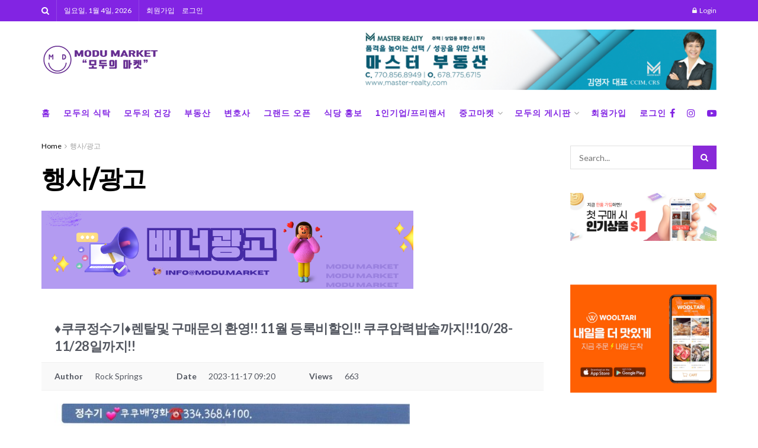

--- FILE ---
content_type: text/html; charset=UTF-8
request_url: https://modu.market/%ed%96%89%ec%82%ac%ea%b4%91%ea%b3%a0/?mod=document&uid=748
body_size: 38832
content:
<!doctype html>
<!--[if lt IE 7]> <html class="no-js lt-ie9 lt-ie8 lt-ie7" lang="ko-KR"> <![endif]-->
<!--[if IE 7]>    <html class="no-js lt-ie9 lt-ie8" lang="ko-KR"> <![endif]-->
<!--[if IE 8]>    <html class="no-js lt-ie9" lang="ko-KR"> <![endif]-->
<!--[if IE 9]>    <html class="no-js lt-ie10" lang="ko-KR"> <![endif]-->
<!--[if gt IE 8]><!--> <html class="no-js" lang="ko-KR"> <!--<![endif]-->
<head>
    <meta http-equiv="Content-Type" content="text/html; charset=UTF-8" />
    <meta name='viewport' content='width=device-width, initial-scale=1, user-scalable=yes' />
    <link rel="profile" href="http://gmpg.org/xfn/11" />
    <link rel="pingback" href="https://modu.market/xmlrpc.php" />
    <meta name="theme-color" content="#020000">
             <meta name="msapplication-navbutton-color" content="#020000">
             <meta name="apple-mobile-web-app-status-bar-style" content="#020000"><meta name='robots' content='index, follow, max-image-preview:large, max-snippet:-1, max-video-preview:-1' />
<meta property="og:type" content="article">
<meta property="og:title" content="행사/광고">
<meta property="og:site_name" content="Modu Market - 모두의 마켓">
<meta property="og:url" content="https://modu.market/%ed%96%89%ec%82%ac%ea%b4%91%ea%b3%a0">
<meta property="og:locale" content="ko_KR">
<meta property="og:image" content="https://modu.market/wp-content/uploads/2021/06/Copy-of-logo-for-home-page-PC.png">
<meta property="og:image:height" content="247">
<meta property="og:image:width" content="450">
<meta property="article:published_time" content="2021-06-03T19:45:08-04:00">
<meta property="article:modified_time" content="2024-08-31T14:09:06-04:00">
<meta property="article:author" content="http://modu.market">
<meta name="twitter:card" content="summary_large_image">
<meta name="twitter:title" content="행사/광고">
<meta name="twitter:description" content="">
<meta name="twitter:url" content="https://modu.market/%ed%96%89%ec%82%ac%ea%b4%91%ea%b3%a0">
<meta name="twitter:site" content="http://modu.market">
<meta name="twitter:image" content="https://modu.market/wp-content/uploads/2021/06/Copy-of-logo-for-home-page-PC.png">
<meta name="twitter:image:width" content="450">
<meta name="twitter:image:height" content="247">
			<script type="text/javascript">
			  var jnews_ajax_url = '/?ajax-request=jnews'
			</script>
			<script type="text/javascript">;window.jnews=window.jnews||{},window.jnews.library=window.jnews.library||{},window.jnews.library=function(){"use strict";var e=this;e.win=window,e.doc=document,e.noop=function(){},e.globalBody=e.doc.getElementsByTagName("body")[0],e.globalBody=e.globalBody?e.globalBody:e.doc,e.win.jnewsDataStorage=e.win.jnewsDataStorage||{_storage:new WeakMap,put:function(e,t,n){this._storage.has(e)||this._storage.set(e,new Map),this._storage.get(e).set(t,n)},get:function(e,t){return this._storage.get(e).get(t)},has:function(e,t){return this._storage.has(e)&&this._storage.get(e).has(t)},remove:function(e,t){var n=this._storage.get(e).delete(t);return 0===!this._storage.get(e).size&&this._storage.delete(e),n}},e.windowWidth=function(){return e.win.innerWidth||e.docEl.clientWidth||e.globalBody.clientWidth},e.windowHeight=function(){return e.win.innerHeight||e.docEl.clientHeight||e.globalBody.clientHeight},e.requestAnimationFrame=e.win.requestAnimationFrame||e.win.webkitRequestAnimationFrame||e.win.mozRequestAnimationFrame||e.win.msRequestAnimationFrame||window.oRequestAnimationFrame||function(e){return setTimeout(e,1e3/60)},e.cancelAnimationFrame=e.win.cancelAnimationFrame||e.win.webkitCancelAnimationFrame||e.win.webkitCancelRequestAnimationFrame||e.win.mozCancelAnimationFrame||e.win.msCancelRequestAnimationFrame||e.win.oCancelRequestAnimationFrame||function(e){clearTimeout(e)},e.classListSupport="classList"in document.createElement("_"),e.hasClass=e.classListSupport?function(e,t){return e.classList.contains(t)}:function(e,t){return e.className.indexOf(t)>=0},e.addClass=e.classListSupport?function(t,n){e.hasClass(t,n)||t.classList.add(n)}:function(t,n){e.hasClass(t,n)||(t.className+=" "+n)},e.removeClass=e.classListSupport?function(t,n){e.hasClass(t,n)&&t.classList.remove(n)}:function(t,n){e.hasClass(t,n)&&(t.className=t.className.replace(n,""))},e.objKeys=function(e){var t=[];for(var n in e)Object.prototype.hasOwnProperty.call(e,n)&&t.push(n);return t},e.isObjectSame=function(e,t){var n=!0;return JSON.stringify(e)!==JSON.stringify(t)&&(n=!1),n},e.extend=function(){for(var e,t,n,o=arguments[0]||{},i=1,a=arguments.length;i<a;i++)if(null!==(e=arguments[i]))for(t in e)o!==(n=e[t])&&void 0!==n&&(o[t]=n);return o},e.dataStorage=e.win.jnewsDataStorage,e.isVisible=function(e){return 0!==e.offsetWidth&&0!==e.offsetHeight||e.getBoundingClientRect().length},e.getHeight=function(e){return e.offsetHeight||e.clientHeight||e.getBoundingClientRect().height},e.getWidth=function(e){return e.offsetWidth||e.clientWidth||e.getBoundingClientRect().width},e.supportsPassive=!1;try{var t=Object.defineProperty({},"passive",{get:function(){e.supportsPassive=!0}});"createEvent"in e.doc?e.win.addEventListener("test",null,t):"fireEvent"in e.doc&&e.win.attachEvent("test",null)}catch(e){}e.passiveOption=!!e.supportsPassive&&{passive:!0},e.setStorage=function(e,t){e="jnews-"+e;var n={expired:Math.floor(((new Date).getTime()+432e5)/1e3)};t=Object.assign(n,t);localStorage.setItem(e,JSON.stringify(t))},e.getStorage=function(e){e="jnews-"+e;var t=localStorage.getItem(e);return null!==t&&0<t.length?JSON.parse(localStorage.getItem(e)):{}},e.expiredStorage=function(){var t,n="jnews-";for(var o in localStorage)o.indexOf(n)>-1&&"undefined"!==(t=e.getStorage(o.replace(n,""))).expired&&t.expired<Math.floor((new Date).getTime()/1e3)&&localStorage.removeItem(o)},e.addEvents=function(t,n,o){for(var i in n){var a=["touchstart","touchmove"].indexOf(i)>=0&&!o&&e.passiveOption;"createEvent"in e.doc?t.addEventListener(i,n[i],a):"fireEvent"in e.doc&&t.attachEvent("on"+i,n[i])}},e.removeEvents=function(t,n){for(var o in n)"createEvent"in e.doc?t.removeEventListener(o,n[o]):"fireEvent"in e.doc&&t.detachEvent("on"+o,n[o])},e.triggerEvents=function(t,n,o){var i;o=o||{detail:null};return"createEvent"in e.doc?(!(i=e.doc.createEvent("CustomEvent")||new CustomEvent(n)).initCustomEvent||i.initCustomEvent(n,!0,!1,o),void t.dispatchEvent(i)):"fireEvent"in e.doc?((i=e.doc.createEventObject()).eventType=n,void t.fireEvent("on"+i.eventType,i)):void 0},e.getParents=function(t,n){void 0===n&&(n=e.doc);for(var o=[],i=t.parentNode,a=!1;!a;)if(i){var r=i;r.querySelectorAll(n).length?a=!0:(o.push(r),i=r.parentNode)}else o=[],a=!0;return o},e.forEach=function(e,t,n){for(var o=0,i=e.length;o<i;o++)t.call(n,e[o],o)},e.getText=function(e){return e.innerText||e.textContent},e.setText=function(e,t){var n="object"==typeof t?t.innerText||t.textContent:t;e.innerText&&(e.innerText=n),e.textContent&&(e.textContent=n)},e.httpBuildQuery=function(t){return e.objKeys(t).reduce(function t(n){var o=arguments.length>1&&void 0!==arguments[1]?arguments[1]:null;return function(i,a){var r=n[a];a=encodeURIComponent(a);var s=o?"".concat(o,"[").concat(a,"]"):a;return null==r||"function"==typeof r?(i.push("".concat(s,"=")),i):["number","boolean","string"].includes(typeof r)?(i.push("".concat(s,"=").concat(encodeURIComponent(r))),i):(i.push(e.objKeys(r).reduce(t(r,s),[]).join("&")),i)}}(t),[]).join("&")},e.get=function(t,n,o,i){return o="function"==typeof o?o:e.noop,e.ajax("GET",t,n,o,i)},e.post=function(t,n,o,i){return o="function"==typeof o?o:e.noop,e.ajax("POST",t,n,o,i)},e.ajax=function(t,n,o,i,a){var r=new XMLHttpRequest,s=n,c=e.httpBuildQuery(o);if(t=-1!=["GET","POST"].indexOf(t)?t:"GET",r.open(t,s+("GET"==t?"?"+c:""),!0),"POST"==t&&r.setRequestHeader("Content-type","application/x-www-form-urlencoded"),r.setRequestHeader("X-Requested-With","XMLHttpRequest"),r.onreadystatechange=function(){4===r.readyState&&200<=r.status&&300>r.status&&"function"==typeof i&&i.call(void 0,r.response)},void 0!==a&&!a){return{xhr:r,send:function(){r.send("POST"==t?c:null)}}}return r.send("POST"==t?c:null),{xhr:r}},e.scrollTo=function(t,n,o){function i(e,t,n){this.start=this.position(),this.change=e-this.start,this.currentTime=0,this.increment=20,this.duration=void 0===n?500:n,this.callback=t,this.finish=!1,this.animateScroll()}return Math.easeInOutQuad=function(e,t,n,o){return(e/=o/2)<1?n/2*e*e+t:-n/2*(--e*(e-2)-1)+t},i.prototype.stop=function(){this.finish=!0},i.prototype.move=function(t){e.doc.documentElement.scrollTop=t,e.globalBody.parentNode.scrollTop=t,e.globalBody.scrollTop=t},i.prototype.position=function(){return e.doc.documentElement.scrollTop||e.globalBody.parentNode.scrollTop||e.globalBody.scrollTop},i.prototype.animateScroll=function(){this.currentTime+=this.increment;var t=Math.easeInOutQuad(this.currentTime,this.start,this.change,this.duration);this.move(t),this.currentTime<this.duration&&!this.finish?e.requestAnimationFrame.call(e.win,this.animateScroll.bind(this)):this.callback&&"function"==typeof this.callback&&this.callback()},new i(t,n,o)},e.unwrap=function(t){var n,o=t;e.forEach(t,(function(e,t){n?n+=e:n=e})),o.replaceWith(n)},e.performance={start:function(e){performance.mark(e+"Start")},stop:function(e){performance.mark(e+"End"),performance.measure(e,e+"Start",e+"End")}},e.fps=function(){var t=0,n=0,o=0;!function(){var i=t=0,a=0,r=0,s=document.getElementById("fpsTable"),c=function(t){void 0===document.getElementsByTagName("body")[0]?e.requestAnimationFrame.call(e.win,(function(){c(t)})):document.getElementsByTagName("body")[0].appendChild(t)};null===s&&((s=document.createElement("div")).style.position="fixed",s.style.top="120px",s.style.left="10px",s.style.width="100px",s.style.height="20px",s.style.border="1px solid black",s.style.fontSize="11px",s.style.zIndex="100000",s.style.backgroundColor="white",s.id="fpsTable",c(s));var l=function(){o++,n=Date.now(),(a=(o/(r=(n-t)/1e3)).toPrecision(2))!=i&&(i=a,s.innerHTML=i+"fps"),1<r&&(t=n,o=0),e.requestAnimationFrame.call(e.win,l)};l()}()},e.instr=function(e,t){for(var n=0;n<t.length;n++)if(-1!==e.toLowerCase().indexOf(t[n].toLowerCase()))return!0},e.winLoad=function(t,n){function o(o){if("complete"===e.doc.readyState||"interactive"===e.doc.readyState)return!o||n?setTimeout(t,n||1):t(o),1}o()||e.addEvents(e.win,{load:o})},e.docReady=function(t,n){function o(o){if("complete"===e.doc.readyState||"interactive"===e.doc.readyState)return!o||n?setTimeout(t,n||1):t(o),1}o()||e.addEvents(e.doc,{DOMContentLoaded:o})},e.fireOnce=function(){e.docReady((function(){e.assets=e.assets||[],e.assets.length&&(e.boot(),e.load_assets())}),50)},e.boot=function(){e.length&&e.doc.querySelectorAll("style[media]").forEach((function(e){"not all"==e.getAttribute("media")&&e.removeAttribute("media")}))},e.create_js=function(t,n){var o=e.doc.createElement("script");switch(o.setAttribute("src",t),n){case"defer":o.setAttribute("defer",!0);break;case"async":o.setAttribute("async",!0);break;case"deferasync":o.setAttribute("defer",!0),o.setAttribute("async",!0)}e.globalBody.appendChild(o)},e.load_assets=function(){"object"==typeof e.assets&&e.forEach(e.assets.slice(0),(function(t,n){var o="";t.defer&&(o+="defer"),t.async&&(o+="async"),e.create_js(t.url,o);var i=e.assets.indexOf(t);i>-1&&e.assets.splice(i,1)})),e.assets=jnewsoption.au_scripts=window.jnewsads=[]},e.setCookie=function(e,t,n){var o="";if(n){var i=new Date;i.setTime(i.getTime()+24*n*60*60*1e3),o="; expires="+i.toUTCString()}document.cookie=e+"="+(t||"")+o+"; path=/"},e.getCookie=function(e){for(var t=e+"=",n=document.cookie.split(";"),o=0;o<n.length;o++){for(var i=n[o];" "==i.charAt(0);)i=i.substring(1,i.length);if(0==i.indexOf(t))return i.substring(t.length,i.length)}return null},e.eraseCookie=function(e){document.cookie=e+"=; Path=/; Expires=Thu, 01 Jan 1970 00:00:01 GMT;"},e.docReady((function(){e.globalBody=e.globalBody==e.doc?e.doc.getElementsByTagName("body")[0]:e.globalBody,e.globalBody=e.globalBody?e.globalBody:e.doc})),e.winLoad((function(){e.winLoad((function(){var t=!1;if(void 0!==window.jnewsadmin)if(void 0!==window.file_version_checker){var n=e.objKeys(window.file_version_checker);n.length?n.forEach((function(e){t||"10.0.4"===window.file_version_checker[e]||(t=!0)})):t=!0}else t=!0;t&&(window.jnewsHelper.getMessage(),window.jnewsHelper.getNotice())}),2500)}))},window.jnews.library=new window.jnews.library;</script>
	<!-- This site is optimized with the Yoast SEO plugin v26.6 - https://yoast.com/wordpress/plugins/seo/ -->
	<title>♦️쿠쿠정수기♦️렌탈및 구매문의 환영!! 11월 등록비할인!! 쿠쿠압력밥솥까지!!10/28-11/28일까지!! &#8211; Modu Market &#8211; 모두의 마켓</title>
	<meta property="og:locale" content="ko_KR" />
	<meta property="og:type" content="article" />
	<meta property="og:site_name" content="Modu Market - 모두의 마켓" />
	<meta property="article:modified_time" content="2024-08-31T18:09:06+00:00" />
	<meta property="og:image" content="https://modu.market/wp-content/uploads/2021/06/Copy-of-logo-for-home-page-PC.png" />
	<meta property="og:image:width" content="450" />
	<meta property="og:image:height" content="247" />
	<meta property="og:image:type" content="image/png" />
	<meta name="twitter:card" content="summary" />
	<meta name="twitter:label1" content="예상 되는 판독 시간" />
	<meta name="twitter:data1" content="1분" />
	<script type="application/ld+json" class="yoast-schema-graph">{"@context":"https://schema.org","@graph":[{"@type":"WebPage","@id":"https://modu.market/%ed%96%89%ec%82%ac%ea%b4%91%ea%b3%a0/","url":"https://modu.market/%ed%96%89%ec%82%ac%ea%b4%91%ea%b3%a0/","name":"애틀랜타 행사/광고 - Modu Market - 모두의 마켓","isPartOf":{"@id":"https://modu.market/#website"},"primaryImageOfPage":{"@id":"https://modu.market/%ed%96%89%ec%82%ac%ea%b4%91%ea%b3%a0/#primaryimage"},"image":{"@id":"https://modu.market/%ed%96%89%ec%82%ac%ea%b4%91%ea%b3%a0/#primaryimage"},"thumbnailUrl":"https://modu.market/wp-content/uploads/2021/06/Copy-of-logo-for-home-page-PC.png","datePublished":"2021-06-03T19:45:08+00:00","dateModified":"2024-08-31T18:09:06+00:00","description":"애틀랜타 한인 커뮤니티 행사/광고 페이지 입니다 | 모두의 마켓","breadcrumb":{"@id":"https://modu.market/%ed%96%89%ec%82%ac%ea%b4%91%ea%b3%a0/#breadcrumb"},"inLanguage":"ko-KR","potentialAction":[{"@type":"ReadAction","target":["https://modu.market/%ed%96%89%ec%82%ac%ea%b4%91%ea%b3%a0/"]}]},{"@type":"ImageObject","inLanguage":"ko-KR","@id":"https://modu.market/%ed%96%89%ec%82%ac%ea%b4%91%ea%b3%a0/#primaryimage","url":"https://modu.market/wp-content/uploads/2021/06/Copy-of-logo-for-home-page-PC.png","contentUrl":"https://modu.market/wp-content/uploads/2021/06/Copy-of-logo-for-home-page-PC.png","width":450,"height":247},{"@type":"BreadcrumbList","@id":"https://modu.market/%ed%96%89%ec%82%ac%ea%b4%91%ea%b3%a0/#breadcrumb","itemListElement":[{"@type":"ListItem","position":1,"name":"Home","item":"https://modu.market/"},{"@type":"ListItem","position":2,"name":"행사/광고"}]},{"@type":"WebSite","@id":"https://modu.market/#website","url":"https://modu.market/","name":"Modu Market - 모두의 마켓","description":"애틀랜타 한인 커뮤니티","potentialAction":[{"@type":"SearchAction","target":{"@type":"EntryPoint","urlTemplate":"https://modu.market/?s={search_term_string}"},"query-input":{"@type":"PropertyValueSpecification","valueRequired":true,"valueName":"search_term_string"}}],"inLanguage":"ko-KR"}]}</script>
	<!-- / Yoast SEO plugin. -->



<!-- WordPress KBoard plugin 6.4 - https://www.cosmosfarm.com/products/kboard -->
<meta property="og:title" content="♦️쿠쿠정수기♦️렌탈및 구매문의 환영!! 11월 등록비할인!! 쿠쿠압력밥솥까지!!10/28-11/28일까지!!">
<meta property="og:description" content="안녕하세요.. 쿠쿠배경화에요.. 11월 쿠쿠 Happy Thanksgiving 프로모션시작됐어요.... 복수구매시 등록비100불할인과 쿠쿠압력밥솥까지!! 특히 11월달 마사지체어 최대 3000불까지 할인되오니 궁금한점 편하게 문의주세요. 렌탈및 구매문의 환영!!! 사바나도 설치가능하오니,, 궁금한점 연락주시면,, 성심을다해 안내해드릴께요.. 감사합니다. 쿠쿠배경화☎️ 334. 368. 4100.">
<meta property="og:url" content="https://modu.market/?kboard_content_redirect=748">
<meta name="twitter:description" content="안녕하세요.. 쿠쿠배경화에요.. 11월 쿠쿠 Happy Thanksgiving 프로모션시작됐어요.... 복수구매시 등록비100불할인과 쿠쿠압력밥솥까지!! 특히 11월달 마사지체어 최대 3000불까지 할인되오니 궁금한점 편하게 문의주세요. 렌탈및 구매문의 환영!!! 사바나도 설치가능하오니,, 궁금한점 연락주시면,, 성심을다해 안내해드릴께요.. 감사합니다. 쿠쿠배경화☎️ 334. 368. 4100.">
<meta name="twitter:title" content="♦️쿠쿠정수기♦️렌탈및 구매문의 환영!! 11월 등록비할인!! 쿠쿠압력밥솥까지!!10/28-11/28일까지!!">
<meta name="twitter:card" content="summary">
<meta name="title" content="♦️쿠쿠정수기♦️렌탈및 구매문의 환영!! 11월 등록비할인!! 쿠쿠압력밥솥까지!!10/28-11/28일까지!!">
<meta name="description" content="안녕하세요.. 쿠쿠배경화에요.. 11월 쿠쿠 Happy Thanksgiving 프로모션시작됐어요.... 복수구매시 등록비100불할인과 쿠쿠압력밥솥까지!! 특히 11월달 마사지체어 최대 3000불까지 할인되오니 궁금한점 편하게 문의주세요. 렌탈및 구매문의 환영!!! 사바나도 설치가능하오니,, 궁금한점 연락주시면,, 성심을다해 안내해드릴께요.. 감사합니다. 쿠쿠배경화☎️ 334. 368. 4100.">
<meta name="author" content="Rock Springs">
<meta name="article:author" content="Rock Springs">
<meta name="article:published_time" content="2023-11-17T14:20:06+00:00">
<meta name="article:modified_time" content="2023-11-17T14:20:06+00:00">
<meta name="og:updated_time" content="2023-11-17T14:20:06+00:00">
<link rel="canonical" href="https://modu.market/?kboard_content_redirect=748">
<link rel="shortlink" href="https://modu.market/?kboard_content_redirect=748">
<link rel="alternate" href="https://modu.market/wp-content/plugins/kboard/rss.php" type="application/rss+xml" title="Modu Market - 모두의 마켓 &raquo; KBoard Integration feed">
<!-- WordPress KBoard plugin 6.4 - https://www.cosmosfarm.com/products/kboard -->

<link rel='dns-prefetch' href='//www.googletagmanager.com' />
<link rel='dns-prefetch' href='//t1.daumcdn.net' />
<link rel='dns-prefetch' href='//fonts.googleapis.com' />
<link rel='preconnect' href='https://fonts.gstatic.com' />
<link rel="alternate" type="application/rss+xml" title="Modu Market - 모두의 마켓 &raquo; 피드" href="https://modu.market/feed/" />
<link rel="alternate" type="application/rss+xml" title="Modu Market - 모두의 마켓 &raquo; 댓글 피드" href="https://modu.market/comments/feed/" />
<link rel="alternate" title="oEmbed (JSON)" type="application/json+oembed" href="https://modu.market/wp-json/oembed/1.0/embed?url=https%3A%2F%2Fmodu.market%2F%25ed%2596%2589%25ec%2582%25ac%25ea%25b4%2591%25ea%25b3%25a0%2F" />
<link rel="alternate" title="oEmbed (XML)" type="text/xml+oembed" href="https://modu.market/wp-json/oembed/1.0/embed?url=https%3A%2F%2Fmodu.market%2F%25ed%2596%2589%25ec%2582%25ac%25ea%25b4%2591%25ea%25b3%25a0%2F&#038;format=xml" />
		<style>
			.lazyload,
			.lazyloading {
				max-width: 100%;
			}
		</style>
		<style id='wp-img-auto-sizes-contain-inline-css' type='text/css'>
img:is([sizes=auto i],[sizes^="auto," i]){contain-intrinsic-size:3000px 1500px}
/*# sourceURL=wp-img-auto-sizes-contain-inline-css */
</style>
<link rel='stylesheet' id='sbi_styles-css' href='https://modu.market/wp-content/plugins/instagram-feed/css/sbi-styles.min.css?ver=6.10.0' type='text/css' media='all' />
<style id='wp-emoji-styles-inline-css' type='text/css'>

	img.wp-smiley, img.emoji {
		display: inline !important;
		border: none !important;
		box-shadow: none !important;
		height: 1em !important;
		width: 1em !important;
		margin: 0 0.07em !important;
		vertical-align: -0.1em !important;
		background: none !important;
		padding: 0 !important;
	}
/*# sourceURL=wp-emoji-styles-inline-css */
</style>
<link rel='stylesheet' id='wp-block-library-css' href='https://modu.market/wp-content/plugins/gutenberg/build/styles/block-library/style.css?ver=22.3.0' type='text/css' media='all' />
<style id='classic-theme-styles-inline-css' type='text/css'>
.wp-block-button__link{background-color:#32373c;border-radius:9999px;box-shadow:none;color:#fff;font-size:1.125em;padding:calc(.667em + 2px) calc(1.333em + 2px);text-decoration:none}.wp-block-file__button{background:#32373c;color:#fff}.wp-block-accordion-heading{margin:0}.wp-block-accordion-heading__toggle{background-color:inherit!important;color:inherit!important}.wp-block-accordion-heading__toggle:not(:focus-visible){outline:none}.wp-block-accordion-heading__toggle:focus,.wp-block-accordion-heading__toggle:hover{background-color:inherit!important;border:none;box-shadow:none;color:inherit;padding:var(--wp--preset--spacing--20,1em) 0;text-decoration:none}.wp-block-accordion-heading__toggle:focus-visible{outline:auto;outline-offset:0}
/*# sourceURL=https://modu.market/wp-content/plugins/gutenberg/build/styles/block-library/classic.css */
</style>
<style id='global-styles-inline-css' type='text/css'>
:root{--wp--preset--aspect-ratio--square: 1;--wp--preset--aspect-ratio--4-3: 4/3;--wp--preset--aspect-ratio--3-4: 3/4;--wp--preset--aspect-ratio--3-2: 3/2;--wp--preset--aspect-ratio--2-3: 2/3;--wp--preset--aspect-ratio--16-9: 16/9;--wp--preset--aspect-ratio--9-16: 9/16;--wp--preset--color--black: #000000;--wp--preset--color--cyan-bluish-gray: #abb8c3;--wp--preset--color--white: #ffffff;--wp--preset--color--pale-pink: #f78da7;--wp--preset--color--vivid-red: #cf2e2e;--wp--preset--color--luminous-vivid-orange: #ff6900;--wp--preset--color--luminous-vivid-amber: #fcb900;--wp--preset--color--light-green-cyan: #7bdcb5;--wp--preset--color--vivid-green-cyan: #00d084;--wp--preset--color--pale-cyan-blue: #8ed1fc;--wp--preset--color--vivid-cyan-blue: #0693e3;--wp--preset--color--vivid-purple: #9b51e0;--wp--preset--gradient--vivid-cyan-blue-to-vivid-purple: linear-gradient(135deg,rgb(6,147,227) 0%,rgb(155,81,224) 100%);--wp--preset--gradient--light-green-cyan-to-vivid-green-cyan: linear-gradient(135deg,rgb(122,220,180) 0%,rgb(0,208,130) 100%);--wp--preset--gradient--luminous-vivid-amber-to-luminous-vivid-orange: linear-gradient(135deg,rgb(252,185,0) 0%,rgb(255,105,0) 100%);--wp--preset--gradient--luminous-vivid-orange-to-vivid-red: linear-gradient(135deg,rgb(255,105,0) 0%,rgb(207,46,46) 100%);--wp--preset--gradient--very-light-gray-to-cyan-bluish-gray: linear-gradient(135deg,rgb(238,238,238) 0%,rgb(169,184,195) 100%);--wp--preset--gradient--cool-to-warm-spectrum: linear-gradient(135deg,rgb(74,234,220) 0%,rgb(151,120,209) 20%,rgb(207,42,186) 40%,rgb(238,44,130) 60%,rgb(251,105,98) 80%,rgb(254,248,76) 100%);--wp--preset--gradient--blush-light-purple: linear-gradient(135deg,rgb(255,206,236) 0%,rgb(152,150,240) 100%);--wp--preset--gradient--blush-bordeaux: linear-gradient(135deg,rgb(254,205,165) 0%,rgb(254,45,45) 50%,rgb(107,0,62) 100%);--wp--preset--gradient--luminous-dusk: linear-gradient(135deg,rgb(255,203,112) 0%,rgb(199,81,192) 50%,rgb(65,88,208) 100%);--wp--preset--gradient--pale-ocean: linear-gradient(135deg,rgb(255,245,203) 0%,rgb(182,227,212) 50%,rgb(51,167,181) 100%);--wp--preset--gradient--electric-grass: linear-gradient(135deg,rgb(202,248,128) 0%,rgb(113,206,126) 100%);--wp--preset--gradient--midnight: linear-gradient(135deg,rgb(2,3,129) 0%,rgb(40,116,252) 100%);--wp--preset--font-size--small: 13px;--wp--preset--font-size--medium: 20px;--wp--preset--font-size--large: 36px;--wp--preset--font-size--x-large: 42px;--wp--preset--spacing--20: 0.44rem;--wp--preset--spacing--30: 0.67rem;--wp--preset--spacing--40: 1rem;--wp--preset--spacing--50: 1.5rem;--wp--preset--spacing--60: 2.25rem;--wp--preset--spacing--70: 3.38rem;--wp--preset--spacing--80: 5.06rem;--wp--preset--shadow--natural: 6px 6px 9px rgba(0, 0, 0, 0.2);--wp--preset--shadow--deep: 12px 12px 50px rgba(0, 0, 0, 0.4);--wp--preset--shadow--sharp: 6px 6px 0px rgba(0, 0, 0, 0.2);--wp--preset--shadow--outlined: 6px 6px 0px -3px rgb(255, 255, 255), 6px 6px rgb(0, 0, 0);--wp--preset--shadow--crisp: 6px 6px 0px rgb(0, 0, 0);}:where(.is-layout-flex){gap: 0.5em;}:where(.is-layout-grid){gap: 0.5em;}body .is-layout-flex{display: flex;}.is-layout-flex{flex-wrap: wrap;align-items: center;}.is-layout-flex > :is(*, div){margin: 0;}body .is-layout-grid{display: grid;}.is-layout-grid > :is(*, div){margin: 0;}:where(.wp-block-columns.is-layout-flex){gap: 2em;}:where(.wp-block-columns.is-layout-grid){gap: 2em;}:where(.wp-block-post-template.is-layout-flex){gap: 1.25em;}:where(.wp-block-post-template.is-layout-grid){gap: 1.25em;}.has-black-color{color: var(--wp--preset--color--black) !important;}.has-cyan-bluish-gray-color{color: var(--wp--preset--color--cyan-bluish-gray) !important;}.has-white-color{color: var(--wp--preset--color--white) !important;}.has-pale-pink-color{color: var(--wp--preset--color--pale-pink) !important;}.has-vivid-red-color{color: var(--wp--preset--color--vivid-red) !important;}.has-luminous-vivid-orange-color{color: var(--wp--preset--color--luminous-vivid-orange) !important;}.has-luminous-vivid-amber-color{color: var(--wp--preset--color--luminous-vivid-amber) !important;}.has-light-green-cyan-color{color: var(--wp--preset--color--light-green-cyan) !important;}.has-vivid-green-cyan-color{color: var(--wp--preset--color--vivid-green-cyan) !important;}.has-pale-cyan-blue-color{color: var(--wp--preset--color--pale-cyan-blue) !important;}.has-vivid-cyan-blue-color{color: var(--wp--preset--color--vivid-cyan-blue) !important;}.has-vivid-purple-color{color: var(--wp--preset--color--vivid-purple) !important;}.has-black-background-color{background-color: var(--wp--preset--color--black) !important;}.has-cyan-bluish-gray-background-color{background-color: var(--wp--preset--color--cyan-bluish-gray) !important;}.has-white-background-color{background-color: var(--wp--preset--color--white) !important;}.has-pale-pink-background-color{background-color: var(--wp--preset--color--pale-pink) !important;}.has-vivid-red-background-color{background-color: var(--wp--preset--color--vivid-red) !important;}.has-luminous-vivid-orange-background-color{background-color: var(--wp--preset--color--luminous-vivid-orange) !important;}.has-luminous-vivid-amber-background-color{background-color: var(--wp--preset--color--luminous-vivid-amber) !important;}.has-light-green-cyan-background-color{background-color: var(--wp--preset--color--light-green-cyan) !important;}.has-vivid-green-cyan-background-color{background-color: var(--wp--preset--color--vivid-green-cyan) !important;}.has-pale-cyan-blue-background-color{background-color: var(--wp--preset--color--pale-cyan-blue) !important;}.has-vivid-cyan-blue-background-color{background-color: var(--wp--preset--color--vivid-cyan-blue) !important;}.has-vivid-purple-background-color{background-color: var(--wp--preset--color--vivid-purple) !important;}.has-black-border-color{border-color: var(--wp--preset--color--black) !important;}.has-cyan-bluish-gray-border-color{border-color: var(--wp--preset--color--cyan-bluish-gray) !important;}.has-white-border-color{border-color: var(--wp--preset--color--white) !important;}.has-pale-pink-border-color{border-color: var(--wp--preset--color--pale-pink) !important;}.has-vivid-red-border-color{border-color: var(--wp--preset--color--vivid-red) !important;}.has-luminous-vivid-orange-border-color{border-color: var(--wp--preset--color--luminous-vivid-orange) !important;}.has-luminous-vivid-amber-border-color{border-color: var(--wp--preset--color--luminous-vivid-amber) !important;}.has-light-green-cyan-border-color{border-color: var(--wp--preset--color--light-green-cyan) !important;}.has-vivid-green-cyan-border-color{border-color: var(--wp--preset--color--vivid-green-cyan) !important;}.has-pale-cyan-blue-border-color{border-color: var(--wp--preset--color--pale-cyan-blue) !important;}.has-vivid-cyan-blue-border-color{border-color: var(--wp--preset--color--vivid-cyan-blue) !important;}.has-vivid-purple-border-color{border-color: var(--wp--preset--color--vivid-purple) !important;}.has-vivid-cyan-blue-to-vivid-purple-gradient-background{background: var(--wp--preset--gradient--vivid-cyan-blue-to-vivid-purple) !important;}.has-light-green-cyan-to-vivid-green-cyan-gradient-background{background: var(--wp--preset--gradient--light-green-cyan-to-vivid-green-cyan) !important;}.has-luminous-vivid-amber-to-luminous-vivid-orange-gradient-background{background: var(--wp--preset--gradient--luminous-vivid-amber-to-luminous-vivid-orange) !important;}.has-luminous-vivid-orange-to-vivid-red-gradient-background{background: var(--wp--preset--gradient--luminous-vivid-orange-to-vivid-red) !important;}.has-very-light-gray-to-cyan-bluish-gray-gradient-background{background: var(--wp--preset--gradient--very-light-gray-to-cyan-bluish-gray) !important;}.has-cool-to-warm-spectrum-gradient-background{background: var(--wp--preset--gradient--cool-to-warm-spectrum) !important;}.has-blush-light-purple-gradient-background{background: var(--wp--preset--gradient--blush-light-purple) !important;}.has-blush-bordeaux-gradient-background{background: var(--wp--preset--gradient--blush-bordeaux) !important;}.has-luminous-dusk-gradient-background{background: var(--wp--preset--gradient--luminous-dusk) !important;}.has-pale-ocean-gradient-background{background: var(--wp--preset--gradient--pale-ocean) !important;}.has-electric-grass-gradient-background{background: var(--wp--preset--gradient--electric-grass) !important;}.has-midnight-gradient-background{background: var(--wp--preset--gradient--midnight) !important;}.has-small-font-size{font-size: var(--wp--preset--font-size--small) !important;}.has-medium-font-size{font-size: var(--wp--preset--font-size--medium) !important;}.has-large-font-size{font-size: var(--wp--preset--font-size--large) !important;}.has-x-large-font-size{font-size: var(--wp--preset--font-size--x-large) !important;}
:where(.wp-block-columns.is-layout-flex){gap: 2em;}:where(.wp-block-columns.is-layout-grid){gap: 2em;}
:root :where(.wp-block-pullquote){font-size: 1.5em;line-height: 1.6;}
:where(.wp-block-post-template.is-layout-flex){gap: 1.25em;}:where(.wp-block-post-template.is-layout-grid){gap: 1.25em;}
:where(.wp-block-term-template.is-layout-flex){gap: 1.25em;}:where(.wp-block-term-template.is-layout-grid){gap: 1.25em;}
/*# sourceURL=global-styles-inline-css */
</style>
<link rel='stylesheet' id='jnews-video-css' href='https://modu.market/wp-content/plugins/jnews-video/assets/css/plugin.css?ver=11.6.0' type='text/css' media='all' />
<link rel='stylesheet' id='woocommerce-layout-css' href='https://modu.market/wp-content/plugins/woocommerce/assets/css/woocommerce-layout.css?ver=10.4.3' type='text/css' media='all' />
<link rel='stylesheet' id='woocommerce-smallscreen-css' href='https://modu.market/wp-content/plugins/woocommerce/assets/css/woocommerce-smallscreen.css?ver=10.4.3' type='text/css' media='only screen and (max-width: 768px)' />
<link rel='stylesheet' id='woocommerce-general-css' href='https://modu.market/wp-content/plugins/woocommerce/assets/css/woocommerce.css?ver=10.4.3' type='text/css' media='all' />
<style id='woocommerce-inline-inline-css' type='text/css'>
.woocommerce form .form-row .required { visibility: visible; }
/*# sourceURL=woocommerce-inline-inline-css */
</style>
<link rel='stylesheet' id='js_composer_front-css' href='https://modu.market/wp-content/plugins/js_composer/assets/css/js_composer.min.css?ver=7.8' type='text/css' media='all' />
<link rel='stylesheet' id='elementor-frontend-css' href='https://modu.market/wp-content/plugins/elementor/assets/css/frontend.min.css?ver=3.34.0-dev2' type='text/css' media='all' />
<link rel='stylesheet' id='wp-members-css' href='https://modu.market/wp-content/plugins/wp-members/assets/css/forms/generic-no-float.min.css?ver=3.5.5.1' type='text/css' media='all' />
<link rel='stylesheet' id='jeg_customizer_font-css' href='//fonts.googleapis.com/css?family=Lato%3Aregular%2C900%2C700%7CMontserrat%3Aregular%2C700&#038;display=swap&#038;ver=1.3.0' type='text/css' media='all' />
<link rel='stylesheet' id='jnews-frontend-css' href='https://modu.market/wp-content/themes/jnews/assets/dist/frontend.min.css?ver=11.6.4' type='text/css' media='all' />
<link rel='stylesheet' id='jnews-js-composer-css' href='https://modu.market/wp-content/themes/jnews/assets/css/js-composer-frontend.css?ver=11.6.4' type='text/css' media='all' />
<link rel='stylesheet' id='jnews-elementor-css' href='https://modu.market/wp-content/themes/jnews/assets/css/elementor-frontend.css?ver=11.6.4' type='text/css' media='all' />
<link rel='stylesheet' id='jnews-style-css' href='https://modu.market/wp-content/themes/jnews/style.css?ver=11.6.4' type='text/css' media='all' />
<link rel='stylesheet' id='jnews-darkmode-css' href='https://modu.market/wp-content/themes/jnews/assets/css/darkmode.css?ver=11.6.4' type='text/css' media='all' />
<link rel='stylesheet' id='jnews-scheme-css' href='https://modu.market/wp-content/themes/jnews/data/import/lifestyle/scheme.css?ver=11.6.4' type='text/css' media='all' />
<link rel='stylesheet' id='jnews-video-darkmode-css' href='https://modu.market/wp-content/plugins/jnews-video/assets/css/darkmode.css?ver=11.6.0' type='text/css' media='all' />
<link rel='stylesheet' id='kboard-comments-skin-default-css' href='https://modu.market/wp-content/plugins/kboard-comments/skin/default/style.css?ver=5.3' type='text/css' media='all' />
<link rel='stylesheet' id='kboard-editor-media-css' href='https://modu.market/wp-content/plugins/kboard/template/css/editor_media.css?ver=6.4' type='text/css' media='all' />
<link rel='stylesheet' id='kboard-skin-default-css' href='https://modu.market/wp-content/plugins/kboard/skin/default/style.css?ver=6.4' type='text/css' media='all' />
<link rel='stylesheet' id='jnews-social-login-style-css' href='https://modu.market/wp-content/plugins/jnews-social-login/assets/css/plugin.css?ver=11.0.4' type='text/css' media='all' />
<script type="text/javascript" id="woocommerce-google-analytics-integration-gtag-js-after">
/* <![CDATA[ */
/* Google Analytics for WooCommerce (gtag.js) */
					window.dataLayer = window.dataLayer || [];
					function gtag(){dataLayer.push(arguments);}
					// Set up default consent state.
					for ( const mode of [{"analytics_storage":"denied","ad_storage":"denied","ad_user_data":"denied","ad_personalization":"denied","region":["AT","BE","BG","HR","CY","CZ","DK","EE","FI","FR","DE","GR","HU","IS","IE","IT","LV","LI","LT","LU","MT","NL","NO","PL","PT","RO","SK","SI","ES","SE","GB","CH"]}] || [] ) {
						gtag( "consent", "default", { "wait_for_update": 500, ...mode } );
					}
					gtag("js", new Date());
					gtag("set", "developer_id.dOGY3NW", true);
					gtag("config", "G-C5LXC9N9V4", {"track_404":true,"allow_google_signals":true,"logged_in":false,"linker":{"domains":[],"allow_incoming":false},"custom_map":{"dimension1":"logged_in"}});
//# sourceURL=woocommerce-google-analytics-integration-gtag-js-after
/* ]]> */
</script>
<script type="text/javascript" src="https://modu.market/wp-content/plugins/ionos-assistant/js/cookies.js?ver=6.9" id="ionos-assistant-wp-cookies-js"></script>
<script type="text/javascript" src="https://modu.market/wp-includes/js/jquery/jquery.min.js?ver=3.7.1" id="jquery-core-js"></script>
<script type="text/javascript" src="https://modu.market/wp-includes/js/jquery/jquery-migrate.min.js?ver=3.4.1" id="jquery-migrate-js"></script>
<script type="text/javascript" src="https://modu.market/wp-content/plugins/woocommerce/assets/js/jquery-blockui/jquery.blockUI.min.js?ver=2.7.0-wc.10.4.3" id="wc-jquery-blockui-js" data-wp-strategy="defer"></script>
<script type="text/javascript" id="wc-add-to-cart-js-extra">
/* <![CDATA[ */
var wc_add_to_cart_params = {"ajax_url":"/wp-admin/admin-ajax.php","wc_ajax_url":"/?wc-ajax=%%endpoint%%","i18n_view_cart":"\uc7a5\ubc14\uad6c\ub2c8 \ubcf4\uae30","cart_url":"https://modu.market/cart/","is_cart":"","cart_redirect_after_add":"no"};
//# sourceURL=wc-add-to-cart-js-extra
/* ]]> */
</script>
<script type="text/javascript" src="https://modu.market/wp-content/plugins/woocommerce/assets/js/frontend/add-to-cart.min.js?ver=10.4.3" id="wc-add-to-cart-js" data-wp-strategy="defer"></script>
<script type="text/javascript" src="https://modu.market/wp-content/plugins/woocommerce/assets/js/js-cookie/js.cookie.min.js?ver=2.1.4-wc.10.4.3" id="wc-js-cookie-js" defer="defer" data-wp-strategy="defer"></script>
<script type="text/javascript" id="woocommerce-js-extra">
/* <![CDATA[ */
var woocommerce_params = {"ajax_url":"/wp-admin/admin-ajax.php","wc_ajax_url":"/?wc-ajax=%%endpoint%%","i18n_password_show":"\ube44\ubc00\ubc88\ud638 \ud45c\uc2dc","i18n_password_hide":"\ube44\ubc00\ubc88\ud638 \uc228\uae30\uae30"};
//# sourceURL=woocommerce-js-extra
/* ]]> */
</script>
<script type="text/javascript" src="https://modu.market/wp-content/plugins/woocommerce/assets/js/frontend/woocommerce.min.js?ver=10.4.3" id="woocommerce-js" defer="defer" data-wp-strategy="defer"></script>
<script type="text/javascript" src="https://modu.market/wp-content/plugins/js_composer/assets/js/vendors/woocommerce-add-to-cart.js?ver=7.8" id="vc_woocommerce-add-to-cart-js-js"></script>
<script></script><link rel="https://api.w.org/" href="https://modu.market/wp-json/" /><link rel="alternate" title="JSON" type="application/json" href="https://modu.market/wp-json/wp/v2/pages/242" /><link rel="EditURI" type="application/rsd+xml" title="RSD" href="https://modu.market/xmlrpc.php?rsd" />
<meta name="generator" content="WordPress 6.9" />
<meta name="generator" content="WooCommerce 10.4.3" />
<!-- HubSpot WordPress Plugin v11.3.33: embed JS disabled as a portalId has not yet been configured -->		<script>
			document.documentElement.className = document.documentElement.className.replace('no-js', 'js');
		</script>
				<style>
			.no-js img.lazyload {
				display: none;
			}

			figure.wp-block-image img.lazyloading {
				min-width: 150px;
			}

			.lazyload,
			.lazyloading {
				--smush-placeholder-width: 100px;
				--smush-placeholder-aspect-ratio: 1/1;
				width: var(--smush-image-width, var(--smush-placeholder-width)) !important;
				aspect-ratio: var(--smush-image-aspect-ratio, var(--smush-placeholder-aspect-ratio)) !important;
			}

						.lazyload, .lazyloading {
				opacity: 0;
			}

			.lazyloaded {
				opacity: 1;
				transition: opacity 400ms;
				transition-delay: 0ms;
			}

					</style>
			<noscript><style>.woocommerce-product-gallery{ opacity: 1 !important; }</style></noscript>
	<meta name="generator" content="Elementor 3.34.0-dev2; features: e_font_icon_svg, additional_custom_breakpoints; settings: css_print_method-external, google_font-enabled, font_display-auto">
			<style>
				.e-con.e-parent:nth-of-type(n+4):not(.e-lazyloaded):not(.e-no-lazyload),
				.e-con.e-parent:nth-of-type(n+4):not(.e-lazyloaded):not(.e-no-lazyload) * {
					background-image: none !important;
				}
				@media screen and (max-height: 1024px) {
					.e-con.e-parent:nth-of-type(n+3):not(.e-lazyloaded):not(.e-no-lazyload),
					.e-con.e-parent:nth-of-type(n+3):not(.e-lazyloaded):not(.e-no-lazyload) * {
						background-image: none !important;
					}
				}
				@media screen and (max-height: 640px) {
					.e-con.e-parent:nth-of-type(n+2):not(.e-lazyloaded):not(.e-no-lazyload),
					.e-con.e-parent:nth-of-type(n+2):not(.e-lazyloaded):not(.e-no-lazyload) * {
						background-image: none !important;
					}
				}
			</style>
			<meta name="generator" content="Powered by WPBakery Page Builder - drag and drop page builder for WordPress."/>
<script type='application/ld+json'>{"@context":"http:\/\/schema.org","@type":"Organization","@id":"https:\/\/modu.market\/#organization","url":"https:\/\/modu.market\/","name":"","logo":{"@type":"ImageObject","url":""},"sameAs":["https:\/\/www.facebook.com\/modumarketus","https:\/\/www.instagram.com\/modumarketus\/","https:\/\/www.youtube.com\/channel\/UCTIsx83-1Rqseizdb-czuVg"]}</script>
<script type='application/ld+json'>{"@context":"http:\/\/schema.org","@type":"WebSite","@id":"https:\/\/modu.market\/#website","url":"https:\/\/modu.market\/","name":"","potentialAction":{"@type":"SearchAction","target":"https:\/\/modu.market\/?s={search_term_string}","query-input":"required name=search_term_string"}}</script>
<link rel="icon" href="https://modu.market/wp-content/uploads/2021/06/cropped-Modu-Market-Logo-00-1-e1622750548335-32x32.png" sizes="32x32" />
<link rel="icon" href="https://modu.market/wp-content/uploads/2021/06/cropped-Modu-Market-Logo-00-1-e1622750548335-192x192.png" sizes="192x192" />
<link rel="apple-touch-icon" href="https://modu.market/wp-content/uploads/2021/06/cropped-Modu-Market-Logo-00-1-e1622750548335-180x180.png" />
<meta name="msapplication-TileImage" content="https://modu.market/wp-content/uploads/2021/06/cropped-Modu-Market-Logo-00-1-e1622750548335-270x270.png" />
<style id="jeg_dynamic_css" type="text/css" data-type="jeg_custom-css">body { --j-body-color : #000000; --j-accent-color : #8929d8; --j-alt-color : #525252; --j-heading-color : #8929d8; } body,.jeg_newsfeed_list .tns-outer .tns-controls button,.jeg_filter_button,.owl-carousel .owl-nav div,.jeg_readmore,.jeg_hero_style_7 .jeg_post_meta a,.widget_calendar thead th,.widget_calendar tfoot a,.jeg_socialcounter a,.entry-header .jeg_meta_like a,.entry-header .jeg_meta_comment a,.entry-header .jeg_meta_donation a,.entry-header .jeg_meta_bookmark a,.entry-content tbody tr:hover,.entry-content th,.jeg_splitpost_nav li:hover a,#breadcrumbs a,.jeg_author_socials a:hover,.jeg_footer_content a,.jeg_footer_bottom a,.jeg_cartcontent,.woocommerce .woocommerce-breadcrumb a { color : #000000; } a, .jeg_menu_style_5>li>a:hover, .jeg_menu_style_5>li.sfHover>a, .jeg_menu_style_5>li.current-menu-item>a, .jeg_menu_style_5>li.current-menu-ancestor>a, .jeg_navbar .jeg_menu:not(.jeg_main_menu)>li>a:hover, .jeg_midbar .jeg_menu:not(.jeg_main_menu)>li>a:hover, .jeg_side_tabs li.active, .jeg_block_heading_5 strong, .jeg_block_heading_6 strong, .jeg_block_heading_7 strong, .jeg_block_heading_8 strong, .jeg_subcat_list li a:hover, .jeg_subcat_list li button:hover, .jeg_pl_lg_7 .jeg_thumb .jeg_post_category a, .jeg_pl_xs_2:before, .jeg_pl_xs_4 .jeg_postblock_content:before, .jeg_postblock .jeg_post_title a:hover, .jeg_hero_style_6 .jeg_post_title a:hover, .jeg_sidefeed .jeg_pl_xs_3 .jeg_post_title a:hover, .widget_jnews_popular .jeg_post_title a:hover, .jeg_meta_author a, .widget_archive li a:hover, .widget_pages li a:hover, .widget_meta li a:hover, .widget_recent_entries li a:hover, .widget_rss li a:hover, .widget_rss cite, .widget_categories li a:hover, .widget_categories li.current-cat>a, #breadcrumbs a:hover, .jeg_share_count .counts, .commentlist .bypostauthor>.comment-body>.comment-author>.fn, span.required, .jeg_review_title, .bestprice .price, .authorlink a:hover, .jeg_vertical_playlist .jeg_video_playlist_play_icon, .jeg_vertical_playlist .jeg_video_playlist_item.active .jeg_video_playlist_thumbnail:before, .jeg_horizontal_playlist .jeg_video_playlist_play, .woocommerce li.product .pricegroup .button, .widget_display_forums li a:hover, .widget_display_topics li:before, .widget_display_replies li:before, .widget_display_views li:before, .bbp-breadcrumb a:hover, .jeg_mobile_menu li.sfHover>a, .jeg_mobile_menu li a:hover, .split-template-6 .pagenum, .jeg_mobile_menu_style_5>li>a:hover, .jeg_mobile_menu_style_5>li.sfHover>a, .jeg_mobile_menu_style_5>li.current-menu-item>a, .jeg_mobile_menu_style_5>li.current-menu-ancestor>a, .jeg_mobile_menu.jeg_menu_dropdown li.open > div > a { color : #8929d8; } .jeg_menu_style_1>li>a:before, .jeg_menu_style_2>li>a:before, .jeg_menu_style_3>li>a:before, .jeg_side_toggle, .jeg_slide_caption .jeg_post_category a, .jeg_slider_type_1_wrapper .tns-controls button.tns-next, .jeg_block_heading_1 .jeg_block_title span, .jeg_block_heading_2 .jeg_block_title span, .jeg_block_heading_3, .jeg_block_heading_4 .jeg_block_title span, .jeg_block_heading_6:after, .jeg_pl_lg_box .jeg_post_category a, .jeg_pl_md_box .jeg_post_category a, .jeg_readmore:hover, .jeg_thumb .jeg_post_category a, .jeg_block_loadmore a:hover, .jeg_postblock.alt .jeg_block_loadmore a:hover, .jeg_block_loadmore a.active, .jeg_postblock_carousel_2 .jeg_post_category a, .jeg_heroblock .jeg_post_category a, .jeg_pagenav_1 .page_number.active, .jeg_pagenav_1 .page_number.active:hover, input[type="submit"], .btn, .button, .widget_tag_cloud a:hover, .popularpost_item:hover .jeg_post_title a:before, .jeg_splitpost_4 .page_nav, .jeg_splitpost_5 .page_nav, .jeg_post_via a:hover, .jeg_post_source a:hover, .jeg_post_tags a:hover, .comment-reply-title small a:before, .comment-reply-title small a:after, .jeg_storelist .productlink, .authorlink li.active a:before, .jeg_footer.dark .socials_widget:not(.nobg) a:hover .fa, div.jeg_breakingnews_title, .jeg_overlay_slider_bottom_wrapper .tns-controls button, .jeg_overlay_slider_bottom_wrapper .tns-controls button:hover, .jeg_vertical_playlist .jeg_video_playlist_current, .woocommerce span.onsale, .woocommerce #respond input#submit:hover, .woocommerce a.button:hover, .woocommerce button.button:hover, .woocommerce input.button:hover, .woocommerce #respond input#submit.alt, .woocommerce a.button.alt, .woocommerce button.button.alt, .woocommerce input.button.alt, .jeg_popup_post .caption, .jeg_footer.dark input[type="submit"], .jeg_footer.dark .btn, .jeg_footer.dark .button, .footer_widget.widget_tag_cloud a:hover, .jeg_inner_content .content-inner .jeg_post_category a:hover, #buddypress .standard-form button, #buddypress a.button, #buddypress input[type="submit"], #buddypress input[type="button"], #buddypress input[type="reset"], #buddypress ul.button-nav li a, #buddypress .generic-button a, #buddypress .generic-button button, #buddypress .comment-reply-link, #buddypress a.bp-title-button, #buddypress.buddypress-wrap .members-list li .user-update .activity-read-more a, div#buddypress .standard-form button:hover, div#buddypress a.button:hover, div#buddypress input[type="submit"]:hover, div#buddypress input[type="button"]:hover, div#buddypress input[type="reset"]:hover, div#buddypress ul.button-nav li a:hover, div#buddypress .generic-button a:hover, div#buddypress .generic-button button:hover, div#buddypress .comment-reply-link:hover, div#buddypress a.bp-title-button:hover, div#buddypress.buddypress-wrap .members-list li .user-update .activity-read-more a:hover, #buddypress #item-nav .item-list-tabs ul li a:before, .jeg_inner_content .jeg_meta_container .follow-wrapper a { background-color : #8929d8; } .jeg_block_heading_7 .jeg_block_title span, .jeg_readmore:hover, .jeg_block_loadmore a:hover, .jeg_block_loadmore a.active, .jeg_pagenav_1 .page_number.active, .jeg_pagenav_1 .page_number.active:hover, .jeg_pagenav_3 .page_number:hover, .jeg_prevnext_post a:hover h3, .jeg_overlay_slider .jeg_post_category, .jeg_sidefeed .jeg_post.active, .jeg_vertical_playlist.jeg_vertical_playlist .jeg_video_playlist_item.active .jeg_video_playlist_thumbnail img, .jeg_horizontal_playlist .jeg_video_playlist_item.active { border-color : #8929d8; } .jeg_tabpost_nav li.active, .woocommerce div.product .woocommerce-tabs ul.tabs li.active, .jeg_mobile_menu_style_1>li.current-menu-item a, .jeg_mobile_menu_style_1>li.current-menu-ancestor a, .jeg_mobile_menu_style_2>li.current-menu-item::after, .jeg_mobile_menu_style_2>li.current-menu-ancestor::after, .jeg_mobile_menu_style_3>li.current-menu-item::before, .jeg_mobile_menu_style_3>li.current-menu-ancestor::before { border-bottom-color : #8929d8; } .jeg_post_share .jeg-icon svg { fill : #8929d8; } .jeg_post_meta .fa, .jeg_post_meta .jpwt-icon, .entry-header .jeg_post_meta .fa, .jeg_review_stars, .jeg_price_review_list { color : #525252; } .jeg_share_button.share-float.share-monocrhome a { background-color : #525252; } h1,h2,h3,h4,h5,h6,.jeg_post_title a,.entry-header .jeg_post_title,.jeg_hero_style_7 .jeg_post_title a,.jeg_block_title,.jeg_splitpost_bar .current_title,.jeg_video_playlist_title,.gallery-caption,.jeg_push_notification_button>a.button { color : #8929d8; } .split-template-9 .pagenum, .split-template-10 .pagenum, .split-template-11 .pagenum, .split-template-12 .pagenum, .split-template-13 .pagenum, .split-template-15 .pagenum, .split-template-18 .pagenum, .split-template-20 .pagenum, .split-template-19 .current_title span, .split-template-20 .current_title span { background-color : #8929d8; } .jeg_topbar .jeg_nav_row, .jeg_topbar .jeg_search_no_expand .jeg_search_input { line-height : 36px; } .jeg_topbar .jeg_nav_row, .jeg_topbar .jeg_nav_icon { height : 36px; } .jeg_topbar, .jeg_topbar.dark, .jeg_topbar.custom { background : #8224e3; } .jeg_midbar { height : 130px; } .jeg_header .jeg_bottombar.jeg_navbar,.jeg_bottombar .jeg_nav_icon { height : 50px; } .jeg_header .jeg_bottombar.jeg_navbar, .jeg_header .jeg_bottombar .jeg_main_menu:not(.jeg_menu_style_1) > li > a, .jeg_header .jeg_bottombar .jeg_menu_style_1 > li, .jeg_header .jeg_bottombar .jeg_menu:not(.jeg_main_menu) > li > a { line-height : 50px; } .jeg_header .jeg_bottombar, .jeg_header .jeg_bottombar.jeg_navbar_dark, .jeg_bottombar.jeg_navbar_boxed .jeg_nav_row, .jeg_bottombar.jeg_navbar_dark.jeg_navbar_boxed .jeg_nav_row { border-top-width : 0px; border-bottom-width : 0px; } .jeg_header_sticky .jeg_navbar_wrapper:not(.jeg_navbar_boxed), .jeg_header_sticky .jeg_navbar_boxed .jeg_nav_row { background : #ffffff; } .jeg_stickybar, .jeg_stickybar.dark { color : #ffffff; } .jeg_mobile_bottombar { height : 88px; line-height : 88px; } .jeg_mobile_midbar, .jeg_mobile_midbar.dark { background : #ffffff; } .jeg_navbar_mobile_menu { background : #8224e3; } .jeg_navbar_mobile_menu li a { color : #ffffff; } .jeg_header .socials_widget > a > i.fa:before { color : #8224e3; } .jeg_header .socials_widget.nobg > a > i > span.jeg-icon svg { fill : #8224e3; } .jeg_header .socials_widget.nobg > a > span.jeg-icon svg { fill : #8224e3; } .jeg_header .socials_widget > a > span.jeg-icon svg { fill : #8224e3; } .jeg_header .socials_widget > a > i > span.jeg-icon svg { fill : #8224e3; } .jeg_top_date { color : #ffffff; } .jeg_nav_icon .jeg_mobile_toggle.toggle_btn { color : #8224e3; } .jeg_navbar_mobile_wrapper .jeg_nav_item a.jeg_mobile_toggle, .jeg_navbar_mobile_wrapper .dark .jeg_nav_item a.jeg_mobile_toggle { color : #8224e3; } .jeg_nav_account, .jeg_navbar .jeg_nav_account .jeg_menu > li > a, .jeg_midbar .jeg_nav_account .jeg_menu > li > a { color : #1e73be; } .jeg_menu.jeg_accountlink li > ul { background-color : #8224e3; } .jeg_menu.jeg_accountlink li > ul, .jeg_menu.jeg_accountlink li > ul li > a, .jeg_menu.jeg_accountlink li > ul li:hover > a, .jeg_menu.jeg_accountlink li > ul li.sfHover > a { color : #020202; } .jeg_menu.jeg_accountlink li > ul li:hover > a, .jeg_menu.jeg_accountlink li > ul li.sfHover > a { background-color : #ffffff; } .jeg_menu.jeg_accountlink li > ul, .jeg_menu.jeg_accountlink li > ul li a { border-color : #ffffff; } .jeg_header .jeg_search_wrapper.search_icon .jeg_search_toggle { color : #ffffff; } .jeg_header .jeg_search_wrapper.jeg_search_popup_expand .jeg_search_form, .jeg_header .jeg_search_popup_expand .jeg_search_result { background : #8224e3; } .jeg_header .jeg_search_expanded .jeg_search_popup_expand .jeg_search_form:before { border-bottom-color : #8224e3; } .jeg_header .jeg_search_popup_expand .jeg_search_form .jeg_search_button { color : #ffffff; } .jeg_header .jeg_search_expanded .jeg_search_modal_expand .jeg_search_toggle i, .jeg_header .jeg_search_expanded .jeg_search_modal_expand .jeg_search_button, .jeg_header .jeg_search_expanded .jeg_search_modal_expand .jeg_search_input { color : #ffffff; } .jeg_header .jeg_search_expanded .jeg_search_modal_expand .jeg_search_input { border-bottom-color : #ffffff; } .jeg_navbar_mobile .jeg_search_wrapper .jeg_search_toggle, .jeg_navbar_mobile .dark .jeg_search_wrapper .jeg_search_toggle { color : #8224e3; } .jeg_navbar_mobile .jeg_search_popup_expand .jeg_search_form .jeg_search_button { color : #727272; } .jeg_navbar_mobile .jeg_search_wrapper.jeg_search_popup_expand .jeg_search_form .jeg_search_input, .jeg_navbar_mobile .jeg_search_popup_expand .jeg_search_result a, .jeg_navbar_mobile .jeg_search_popup_expand .jeg_search_result .search-link { color : #383838; } .jeg_nav_search { width : 35%; } .jeg_header .jeg_search_no_expand .jeg_search_form .jeg_search_input { background-color : rgba(130,36,227,0); border-color : rgba(255,255,255,0); } .jeg_header .jeg_search_no_expand .jeg_search_form button.jeg_search_button { color : #8224e3; } .jeg_header .jeg_search_no_expand .jeg_search_form .jeg_search_input::-webkit-input-placeholder { color : #8224e3; } .jeg_header .jeg_search_no_expand .jeg_search_form .jeg_search_input:-moz-placeholder { color : #8224e3; } .jeg_header .jeg_search_no_expand .jeg_search_form .jeg_search_input::-moz-placeholder { color : #8224e3; } .jeg_header .jeg_search_no_expand .jeg_search_form .jeg_search_input:-ms-input-placeholder { color : #8224e3; } .jeg_header .jeg_menu.jeg_main_menu > li > a { color : #8224e3; } .jeg_menu_style_1 > li > a:before, .jeg_menu_style_2 > li > a:before, .jeg_menu_style_3 > li > a:before { background : #ffffff; } .jeg_navbar_wrapper .jeg_menu li > ul { background : #8224e3; } .jeg_navbar_wrapper .jeg_menu li > ul li > a { color : #ffffff; } .jeg_header .jeg_navbar_wrapper .jeg_menu li > ul li:hover > a, .jeg_header .jeg_navbar_wrapper .jeg_menu li > ul li.sfHover > a, .jeg_header .jeg_navbar_wrapper .jeg_menu li > ul li.current-menu-item > a, .jeg_header .jeg_navbar_wrapper .jeg_menu li > ul li.current-menu-ancestor > a, .jeg_header .jeg_navbar_wrapper .jeg_menu li > ul li:hover > .sf-with-ul:after, .jeg_header .jeg_navbar_wrapper .jeg_menu li > ul li.sfHover > .sf-with-ul:after, .jeg_header .jeg_navbar_wrapper .jeg_menu li > ul li.current-menu-item > .sf-with-ul:after, .jeg_header .jeg_navbar_wrapper .jeg_menu li > ul li.current-menu-ancestor > .sf-with-ul:after { color : #8224e3; } .jnews .jeg_header .jeg_menu.jeg_top_menu > li > a { color : #ffffff; } .jeg_footer_content,.jeg_footer.dark .jeg_footer_content { background-color : #8929d8; } .jeg_footer_secondary,.jeg_footer.dark .jeg_footer_secondary,.jeg_footer_bottom,.jeg_footer.dark .jeg_footer_bottom,.jeg_footer_sidecontent .jeg_footer_primary { color : #ffffff; } .jeg_footer_bottom a,.jeg_footer.dark .jeg_footer_bottom a,.jeg_footer_secondary a,.jeg_footer.dark .jeg_footer_secondary a,.jeg_footer_sidecontent .jeg_footer_primary a,.jeg_footer_sidecontent.dark .jeg_footer_primary a { color : #ffffff; } .jeg_footer_sidecontent .jeg_footer_primary .col-md-7 .jeg_footer_title, .jeg_footer_sidecontent .jeg_footer_primary .col-md-7 .jeg_footer_title { color : #ffffff; } .socials_widget a .fa,.jeg_footer.dark .socials_widget a .fa,.jeg_footer .socials_widget.nobg .fa,.jeg_footer.dark .socials_widget.nobg .fa,.jeg_footer .socials_widget:not(.nobg) a .fa,.jeg_footer.dark .socials_widget:not(.nobg) a .fa { color : #ffffff; } .jeg_footer .socials_widget.nobg span.jeg-icon svg, .jeg_footer div.socials_widget span.jeg-icon svg { fill : #ffffff; } .socials_widget a:hover .fa,.jeg_footer.dark .socials_widget a:hover .fa,.socials_widget a:hover .fa,.jeg_footer.dark .socials_widget a:hover .fa,.jeg_footer .socials_widget.nobg a:hover .fa,.jeg_footer.dark .socials_widget.nobg a:hover .fa,.jeg_footer .socials_widget:not(.nobg) a:hover .fa,.jeg_footer.dark .socials_widget:not(.nobg) a:hover .fa { color : #ffffff; } .jeg_footer .socials_widget.nobg span.jeg-icon svg:hover, .jeg_footer div.socials_widget span.jeg-icon svg:hover { fill : #ffffff; } .jeg_footer_5 .jeg_footer_content .jeg_footer_social .socials_widget a,.jeg_footer_5.dark .jeg_footer_content .jeg_footer_social .socials_widget a,.jeg_footer_sidecontent .jeg_footer_primary .col-md-3 .jeg_footer_title { color : #ffffff; } body,input,textarea,select,.chosen-container-single .chosen-single,.btn,.button { font-family: Lato,Helvetica,Arial,sans-serif; } .jeg_main_menu > li > a { font-family: "Helvetica Neue", Helvetica, Roboto, Arial, sans-serif;font-size: 14px;  } h3.jeg_block_title, .jeg_footer .jeg_footer_heading h3, .jeg_footer .widget h2, .jeg_tabpost_nav li { font-family: Montserrat,Helvetica,Arial,sans-serif; } .jeg_post_title, .entry-header .jeg_post_title, .jeg_single_tpl_2 .entry-header .jeg_post_title, .jeg_single_tpl_3 .entry-header .jeg_post_title, .jeg_single_tpl_6 .entry-header .jeg_post_title, .jeg_content .jeg_custom_title_wrapper .jeg_post_title { font-family: Montserrat,Helvetica,Arial,sans-serif;color : #000000;  } .jeg_post_excerpt p, .content-inner p { font-size: 18px;  } .jeg_thumb .jeg_post_category a,.jeg_pl_lg_box .jeg_post_category a,.jeg_pl_md_box .jeg_post_category a,.jeg_postblock_carousel_2 .jeg_post_category a,.jeg_heroblock .jeg_post_category a,.jeg_slide_caption .jeg_post_category a { background-color : #000000; } .jeg_overlay_slider .jeg_post_category,.jeg_thumb .jeg_post_category a,.jeg_pl_lg_box .jeg_post_category a,.jeg_pl_md_box .jeg_post_category a,.jeg_postblock_carousel_2 .jeg_post_category a,.jeg_heroblock .jeg_post_category a,.jeg_slide_caption .jeg_post_category a { border-color : #000000; } </style><style type="text/css">
					.no_thumbnail .jeg_thumb,
					.thumbnail-container.no_thumbnail {
					    display: none !important;
					}
					.jeg_search_result .jeg_pl_xs_3.no_thumbnail .jeg_postblock_content,
					.jeg_sidefeed .jeg_pl_xs_3.no_thumbnail .jeg_postblock_content,
					.jeg_pl_sm.no_thumbnail .jeg_postblock_content {
					    margin-left: 0;
					}
					.jeg_postblock_11 .no_thumbnail .jeg_postblock_content,
					.jeg_postblock_12 .no_thumbnail .jeg_postblock_content,
					.jeg_postblock_12.jeg_col_3o3 .no_thumbnail .jeg_postblock_content  {
					    margin-top: 0;
					}
					.jeg_postblock_15 .jeg_pl_md_box.no_thumbnail .jeg_postblock_content,
					.jeg_postblock_19 .jeg_pl_md_box.no_thumbnail .jeg_postblock_content,
					.jeg_postblock_24 .jeg_pl_md_box.no_thumbnail .jeg_postblock_content,
					.jeg_sidefeed .jeg_pl_md_box .jeg_postblock_content {
					    position: relative;
					}
					.jeg_postblock_carousel_2 .no_thumbnail .jeg_post_title a,
					.jeg_postblock_carousel_2 .no_thumbnail .jeg_post_title a:hover,
					.jeg_postblock_carousel_2 .no_thumbnail .jeg_post_meta .fa {
					    color: #212121 !important;
					} 
					.jnews-dark-mode .jeg_postblock_carousel_2 .no_thumbnail .jeg_post_title a,
					.jnews-dark-mode .jeg_postblock_carousel_2 .no_thumbnail .jeg_post_title a:hover,
					.jnews-dark-mode .jeg_postblock_carousel_2 .no_thumbnail .jeg_post_meta .fa {
					    color: #fff !important;
					} 
				</style>		<style type="text/css" id="wp-custom-css">
			.jeg_ad .ads_image, .jeg_ad .ads_image_phone, .jeg_ad .ads_image_tablet {
    display: block;
}



.jeg_cat_title {
		display: none
	}

.jeg_menu_style_1>li>a {
    display: inline-block;
    padding: 5px ;
    margin: -5px ;
}

.span.display-name {
	color: black;
}		</style>
		<script></script><link rel='stylesheet' id='wc-blocks-style-css' href='https://modu.market/wp-content/plugins/woocommerce/assets/client/blocks/wc-blocks.css?ver=wc-10.4.3' type='text/css' media='all' />
<noscript><style> .wpb_animate_when_almost_visible { opacity: 1; }</style></noscript></head>
<body class="wp-singular page-template-default page page-id-242 wp-embed-responsive wp-theme-jnews theme-jnews woocommerce-no-js jeg_toggle_light jnews jsc_normal elementor-beta wpb-js-composer js-comp-ver-7.8 vc_responsive elementor-default elementor-kit-82">

    
    
    <div class="jeg_ad jeg_ad_top jnews_header_top_ads">
        <div class='ads-wrapper  '></div>    </div>

    <!-- The Main Wrapper
    ============================================= -->
    <div class="jeg_viewport">

        
        <div class="jeg_header_wrapper">
            <div class="jeg_header_instagram_wrapper">
    </div>

<!-- HEADER -->
<div class="jeg_header normal">
    <div class="jeg_topbar jeg_container jeg_navbar_wrapper dark">
    <div class="container">
        <div class="jeg_nav_row">
            
                <div class="jeg_nav_col jeg_nav_left  jeg_nav_grow">
                    <div class="item_wrap jeg_nav_alignleft">
                        <!-- Search Icon -->
<div class="jeg_nav_item jeg_search_wrapper search_icon jeg_search_popup_expand">
    <a href="#" class="jeg_search_toggle"><i class="fa fa-search"></i></a>
    <form action="https://modu.market/" method="get" class="jeg_search_form" target="_top">
    <input name="s" class="jeg_search_input" placeholder="Search..." type="text" value="" autocomplete="off">
    <button aria-label="Search Button" type="submit" class="jeg_search_button btn"><i class="fa fa-search"></i></button>
</form>
<!-- jeg_search_hide with_result no_result -->
<div class="jeg_search_result jeg_search_hide with_result">
    <div class="search-result-wrapper">
    </div>
    <div class="search-link search-noresult">
        No Result    </div>
    <div class="search-link search-all-button">
        <i class="fa fa-search"></i> View All Result    </div>
</div></div><div class="jeg_nav_item jeg_top_date">
    일요일, 1월 4일, 2026</div><div class="jeg_nav_item">
	<ul class="jeg_menu jeg_top_menu"><li id="menu-item-1566" class="menu-item menu-item-type-post_type menu-item-object-page menu-item-1566"><a href="https://modu.market/register/">회원가입</a></li>
<li id="menu-item-1567" class="menu-item menu-item-type-post_type menu-item-object-page menu-item-1567"><a href="https://modu.market/login/">로그인</a></li>
</ul></div>                    </div>
                </div>

                
                <div class="jeg_nav_col jeg_nav_center  jeg_nav_normal">
                    <div class="item_wrap jeg_nav_aligncenter">
                                            </div>
                </div>

                
                <div class="jeg_nav_col jeg_nav_right  jeg_nav_normal">
                    <div class="item_wrap jeg_nav_alignright">
                        <div class="jeg_nav_item jeg_nav_account">
    <ul class="jeg_accountlink jeg_menu">
        <li><a href="#jeg_loginform" class="jeg_popuplink"><i class="fa fa-lock"></i> Login</a></li>    </ul>
</div>                    </div>
                </div>

                        </div>
    </div>
</div><!-- /.jeg_container --><div class="jeg_midbar jeg_container jeg_navbar_wrapper normal">
    <div class="container">
        <div class="jeg_nav_row">
            
                <div class="jeg_nav_col jeg_nav_left jeg_nav_normal">
                    <div class="item_wrap jeg_nav_alignleft">
                        <div class="jeg_nav_item jeg_logo jeg_desktop_logo">
			<div class="site-title">
			<a href="https://modu.market/" style="padding: 0 0 0 0;">
				<img class='jeg_logo_img lazyload' data-src="https://modu.market/wp-content/uploads/2023/03/Modu-market-main-logo-200x80-1.png"  alt="Modu Market - 모두의 마켓"data-light-data-src="https://modu.market/wp-content/uploads/2023/03/Modu-market-main-logo-200x80-1.png" data-light-srcset="https://modu.market/wp-content/uploads/2023/03/Modu-market-main-logo-200x80-1.png 1x,  2x" data-dark-src="" data-dark-srcset=" 1x, http://modu-market.com/wp-content/uploads/2021/06/Copy-of-logo-for-home-page-PC.png 2x" src="[data-uri]" style="--smush-placeholder-width: 200px; --smush-placeholder-aspect-ratio: 200/80;">			</a>
		</div>
	</div>
                    </div>
                </div>

                
                <div class="jeg_nav_col jeg_nav_center jeg_nav_normal">
                    <div class="item_wrap jeg_nav_aligncenter">
                                            </div>
                </div>

                
                <div class="jeg_nav_col jeg_nav_right jeg_nav_grow">
                    <div class="item_wrap jeg_nav_alignright">
                        <div class="jeg_nav_item jeg_ad jeg_ad_top jnews_header_ads">
    <div class='ads-wrapper  '><a href='https://master-realty.com' target="_blank" rel="nofollow noopener" class='adlink ads_image '>
                                    <img src='https://modu.market/wp-content/themes/jnews/assets/img/jeg-empty.png' class='lazyload' data-src='https://modu.market/wp-content/uploads/2024/11/modu-banner-up-2.png' alt='Advertisement Banner' data-pin-no-hover="true">
                                </a></div></div>                    </div>
                </div>

                        </div>
    </div>
</div><div class="jeg_bottombar jeg_navbar jeg_container jeg_navbar_wrapper  jeg_navbar_normal">
    <div class="container">
        <div class="jeg_nav_row">
            
                <div class="jeg_nav_col jeg_nav_left jeg_nav_grow">
                    <div class="item_wrap jeg_nav_alignleft">
                        <div class="jeg_nav_item jeg_main_menu_wrapper">
<div class="jeg_mainmenu_wrap"><ul class="jeg_menu jeg_main_menu jeg_menu_style_1" data-animation="none"><li id="menu-item-1243" class="menu-item menu-item-type-post_type menu-item-object-page menu-item-home menu-item-1243 bgnav" data-item-row="default" ><a href="https://modu.market/">홈</a></li>
<li id="menu-item-6416" class="menu-item menu-item-type-post_type menu-item-object-page menu-item-6416 bgnav" data-item-row="default" ><a href="https://modu.market/modutable/">모두의 식탁</a></li>
<li id="menu-item-6351" class="menu-item menu-item-type-post_type menu-item-object-page menu-item-6351 bgnav" data-item-row="default" ><a href="https://modu.market/health/">모두의 건강</a></li>
<li id="menu-item-6096" class="menu-item menu-item-type-post_type menu-item-object-page menu-item-6096 bgnav" data-item-row="default" ><a href="https://modu.market/%eb%b6%80%eb%8f%99%ec%82%b0/">부동산</a></li>
<li id="menu-item-6570" class="menu-item menu-item-type-post_type menu-item-object-page menu-item-6570 bgnav" data-item-row="default" ><a href="https://modu.market/law/">변호사</a></li>
<li id="menu-item-1830" class="menu-item menu-item-type-post_type menu-item-object-page menu-item-1830 bgnav" data-item-row="default" ><a href="https://modu.market/grandopen/">그랜드 오픈</a></li>
<li id="menu-item-1864" class="menu-item menu-item-type-post_type menu-item-object-page menu-item-1864 bgnav" data-item-row="default" ><a href="https://modu.market/foodads/">식당 홍보</a></li>
<li id="menu-item-1273" class="menu-item menu-item-type-taxonomy menu-item-object-category menu-item-1273 bgnav" data-item-row="default" ><a href="https://modu.market/category/smallbusiness/">1인기업/프리랜서</a></li>
<li id="menu-item-1652" class="menu-item menu-item-type-post_type menu-item-object-page menu-item-has-children menu-item-1652 bgnav" data-item-row="default" ><a href="https://modu.market/%ec%a4%91%ea%b3%a0%eb%a7%88%ec%bc%93/">중고마켓</a>
<ul class="sub-menu">
	<li id="menu-item-1245" class="menu-item menu-item-type-post_type menu-item-object-page menu-item-1245 bgnav" data-item-row="default" ><a href="https://modu.market/%ed%82%a4%ec%a6%88%eb%a7%88%ec%bc%93/">키즈마켓</a></li>
	<li id="menu-item-1250" class="menu-item menu-item-type-post_type menu-item-object-page menu-item-1250 bgnav" data-item-row="default" ><a href="https://modu.market/%ed%8c%9d%eb%8b%88%eb%8b%a4/">팝니다</a></li>
	<li id="menu-item-1248" class="menu-item menu-item-type-post_type menu-item-object-page menu-item-1248 bgnav" data-item-row="default" ><a href="https://modu.market/%eb%ac%b4%eb%b9%99%ec%84%b8%ec%9d%bc/">무빙세일</a></li>
	<li id="menu-item-1247" class="menu-item menu-item-type-post_type menu-item-object-page menu-item-1247 bgnav" data-item-row="default" ><a href="https://modu.market/%eb%ac%b4%eb%a3%8c%eb%93%9c%eb%a6%bc/">무료드림</a></li>
	<li id="menu-item-1249" class="menu-item menu-item-type-post_type menu-item-object-page menu-item-1249 bgnav" data-item-row="default" ><a href="https://modu.market/%ec%82%bd%eb%8b%88%eb%8b%a4/">삽니다</a></li>
</ul>
</li>
<li id="menu-item-1469" class="menu-item menu-item-type-custom menu-item-object-custom current-menu-ancestor current-menu-parent menu-item-has-children menu-item-1469 bgnav" data-item-row="default" ><a href="https://modu.market/모두의-게시판/">모두의 게시판</a>
<ul class="sub-menu">
	<li id="menu-item-1253" class="menu-item menu-item-type-post_type menu-item-object-page menu-item-1253 bgnav" data-item-row="default" ><a href="https://modu.market/%ea%b5%ac%ec%9d%b8-%ea%b5%ac%ec%a7%81/">구인/구직</a></li>
	<li id="menu-item-1254" class="menu-item menu-item-type-post_type menu-item-object-page menu-item-1254 bgnav" data-item-row="default" ><a href="https://modu.market/%eb%a0%8c%ed%8a%b8-%eb%a3%b8%eb%a9%94/">렌트/룸메</a></li>
	<li id="menu-item-1255" class="menu-item menu-item-type-post_type menu-item-object-page menu-item-1255 bgnav" data-item-row="default" ><a href="https://modu.market/%eb%a7%9b%ec%a7%91%ec%86%8c%ea%b0%9c/">맛집소개</a></li>
	<li id="menu-item-1256" class="menu-item menu-item-type-post_type menu-item-object-page current-menu-item page_item page-item-242 current_page_item menu-item-1256 bgnav" data-item-row="default" ><a href="https://modu.market/%ed%96%89%ec%82%ac%ea%b4%91%ea%b3%a0/">행사/광고</a></li>
</ul>
</li>
<li id="menu-item-1562" class="menu-item menu-item-type-post_type menu-item-object-page menu-item-1562 bgnav" data-item-row="default" ><a href="https://modu.market/register/">회원가입</a></li>
<li id="menu-item-1563" class="menu-item menu-item-type-post_type menu-item-object-page menu-item-1563 bgnav" data-item-row="default" ><a href="https://modu.market/login/">로그인</a></li>
</ul></div></div>
                    </div>
                </div>

                
                <div class="jeg_nav_col jeg_nav_center jeg_nav_normal">
                    <div class="item_wrap jeg_nav_aligncenter">
                                            </div>
                </div>

                
                <div class="jeg_nav_col jeg_nav_right jeg_nav_normal">
                    <div class="item_wrap jeg_nav_alignright">
                        			<div
				class="jeg_nav_item socials_widget jeg_social_icon_block nobg">
				<a href="https://www.facebook.com/modumarketus" target='_blank' rel='external noopener nofollow' class="jeg_facebook"><i class="fa fa-facebook"></i> </a><a href="https://www.instagram.com/modumarketus/" target='_blank' rel='external noopener nofollow' class="jeg_instagram"><i class="fa fa-instagram"></i> </a><a href="https://www.youtube.com/channel/UCTIsx83-1Rqseizdb-czuVg" target='_blank' rel='external noopener nofollow' class="jeg_youtube"><i class="fa fa-youtube-play"></i> </a>			</div>
			                    </div>
                </div>

                        </div>
    </div>
</div></div><!-- /.jeg_header -->        </div>

        <div class="jeg_header_sticky">
            <div class="sticky_blankspace"></div>
<div class="jeg_header normal">
    <div class="jeg_container">
        <div data-mode="fixed" class="jeg_stickybar jeg_navbar jeg_navbar_wrapper  jeg_navbar_fitwidth jeg_navbar_normal">
            <div class="container">
    <div class="jeg_nav_row">
        
            <div class="jeg_nav_col jeg_nav_left jeg_nav_grow">
                <div class="item_wrap jeg_nav_alignleft">
                    <div class="jeg_nav_item jeg_main_menu_wrapper">
<div class="jeg_mainmenu_wrap"><ul class="jeg_menu jeg_main_menu jeg_menu_style_1" data-animation="none"><li id="menu-item-1243" class="menu-item menu-item-type-post_type menu-item-object-page menu-item-home menu-item-1243 bgnav" data-item-row="default" ><a href="https://modu.market/">홈</a></li>
<li id="menu-item-6416" class="menu-item menu-item-type-post_type menu-item-object-page menu-item-6416 bgnav" data-item-row="default" ><a href="https://modu.market/modutable/">모두의 식탁</a></li>
<li id="menu-item-6351" class="menu-item menu-item-type-post_type menu-item-object-page menu-item-6351 bgnav" data-item-row="default" ><a href="https://modu.market/health/">모두의 건강</a></li>
<li id="menu-item-6096" class="menu-item menu-item-type-post_type menu-item-object-page menu-item-6096 bgnav" data-item-row="default" ><a href="https://modu.market/%eb%b6%80%eb%8f%99%ec%82%b0/">부동산</a></li>
<li id="menu-item-6570" class="menu-item menu-item-type-post_type menu-item-object-page menu-item-6570 bgnav" data-item-row="default" ><a href="https://modu.market/law/">변호사</a></li>
<li id="menu-item-1830" class="menu-item menu-item-type-post_type menu-item-object-page menu-item-1830 bgnav" data-item-row="default" ><a href="https://modu.market/grandopen/">그랜드 오픈</a></li>
<li id="menu-item-1864" class="menu-item menu-item-type-post_type menu-item-object-page menu-item-1864 bgnav" data-item-row="default" ><a href="https://modu.market/foodads/">식당 홍보</a></li>
<li id="menu-item-1273" class="menu-item menu-item-type-taxonomy menu-item-object-category menu-item-1273 bgnav" data-item-row="default" ><a href="https://modu.market/category/smallbusiness/">1인기업/프리랜서</a></li>
<li id="menu-item-1652" class="menu-item menu-item-type-post_type menu-item-object-page menu-item-has-children menu-item-1652 bgnav" data-item-row="default" ><a href="https://modu.market/%ec%a4%91%ea%b3%a0%eb%a7%88%ec%bc%93/">중고마켓</a>
<ul class="sub-menu">
	<li id="menu-item-1245" class="menu-item menu-item-type-post_type menu-item-object-page menu-item-1245 bgnav" data-item-row="default" ><a href="https://modu.market/%ed%82%a4%ec%a6%88%eb%a7%88%ec%bc%93/">키즈마켓</a></li>
	<li id="menu-item-1250" class="menu-item menu-item-type-post_type menu-item-object-page menu-item-1250 bgnav" data-item-row="default" ><a href="https://modu.market/%ed%8c%9d%eb%8b%88%eb%8b%a4/">팝니다</a></li>
	<li id="menu-item-1248" class="menu-item menu-item-type-post_type menu-item-object-page menu-item-1248 bgnav" data-item-row="default" ><a href="https://modu.market/%eb%ac%b4%eb%b9%99%ec%84%b8%ec%9d%bc/">무빙세일</a></li>
	<li id="menu-item-1247" class="menu-item menu-item-type-post_type menu-item-object-page menu-item-1247 bgnav" data-item-row="default" ><a href="https://modu.market/%eb%ac%b4%eb%a3%8c%eb%93%9c%eb%a6%bc/">무료드림</a></li>
	<li id="menu-item-1249" class="menu-item menu-item-type-post_type menu-item-object-page menu-item-1249 bgnav" data-item-row="default" ><a href="https://modu.market/%ec%82%bd%eb%8b%88%eb%8b%a4/">삽니다</a></li>
</ul>
</li>
<li id="menu-item-1469" class="menu-item menu-item-type-custom menu-item-object-custom current-menu-ancestor current-menu-parent menu-item-has-children menu-item-1469 bgnav" data-item-row="default" ><a href="https://modu.market/모두의-게시판/">모두의 게시판</a>
<ul class="sub-menu">
	<li id="menu-item-1253" class="menu-item menu-item-type-post_type menu-item-object-page menu-item-1253 bgnav" data-item-row="default" ><a href="https://modu.market/%ea%b5%ac%ec%9d%b8-%ea%b5%ac%ec%a7%81/">구인/구직</a></li>
	<li id="menu-item-1254" class="menu-item menu-item-type-post_type menu-item-object-page menu-item-1254 bgnav" data-item-row="default" ><a href="https://modu.market/%eb%a0%8c%ed%8a%b8-%eb%a3%b8%eb%a9%94/">렌트/룸메</a></li>
	<li id="menu-item-1255" class="menu-item menu-item-type-post_type menu-item-object-page menu-item-1255 bgnav" data-item-row="default" ><a href="https://modu.market/%eb%a7%9b%ec%a7%91%ec%86%8c%ea%b0%9c/">맛집소개</a></li>
	<li id="menu-item-1256" class="menu-item menu-item-type-post_type menu-item-object-page current-menu-item page_item page-item-242 current_page_item menu-item-1256 bgnav" data-item-row="default" ><a href="https://modu.market/%ed%96%89%ec%82%ac%ea%b4%91%ea%b3%a0/">행사/광고</a></li>
</ul>
</li>
<li id="menu-item-1562" class="menu-item menu-item-type-post_type menu-item-object-page menu-item-1562 bgnav" data-item-row="default" ><a href="https://modu.market/register/">회원가입</a></li>
<li id="menu-item-1563" class="menu-item menu-item-type-post_type menu-item-object-page menu-item-1563 bgnav" data-item-row="default" ><a href="https://modu.market/login/">로그인</a></li>
</ul></div></div>
                </div>
            </div>

            
            <div class="jeg_nav_col jeg_nav_center jeg_nav_normal">
                <div class="item_wrap jeg_nav_aligncenter">
                                    </div>
            </div>

            
            <div class="jeg_nav_col jeg_nav_right jeg_nav_normal">
                <div class="item_wrap jeg_nav_alignright">
                    <!-- Search Icon -->
<div class="jeg_nav_item jeg_search_wrapper search_icon jeg_search_popup_expand">
    <a href="#" class="jeg_search_toggle"><i class="fa fa-search"></i></a>
    <form action="https://modu.market/" method="get" class="jeg_search_form" target="_top">
    <input name="s" class="jeg_search_input" placeholder="Search..." type="text" value="" autocomplete="off">
    <button aria-label="Search Button" type="submit" class="jeg_search_button btn"><i class="fa fa-search"></i></button>
</form>
<!-- jeg_search_hide with_result no_result -->
<div class="jeg_search_result jeg_search_hide with_result">
    <div class="search-result-wrapper">
    </div>
    <div class="search-link search-noresult">
        No Result    </div>
    <div class="search-link search-all-button">
        <i class="fa fa-search"></i> View All Result    </div>
</div></div>                </div>
            </div>

                </div>
</div>        </div>
    </div>
</div>
        </div>

        <div class="jeg_navbar_mobile_wrapper">
            <div class="jeg_navbar_mobile" data-mode="scroll">
    <div class="jeg_mobile_bottombar jeg_mobile_midbar jeg_container normal">
    <div class="container">
        <div class="jeg_nav_row">
            
                <div class="jeg_nav_col jeg_nav_left jeg_nav_normal">
                    <div class="item_wrap jeg_nav_alignleft">
                        <div class="jeg_nav_item">
    <a href="#" class="toggle_btn jeg_mobile_toggle"><i class="fa fa-bars"></i></a>
</div>                    </div>
                </div>

                
                <div class="jeg_nav_col jeg_nav_center jeg_nav_grow">
                    <div class="item_wrap jeg_nav_aligncenter">
                        <div class="jeg_nav_item jeg_mobile_logo">
			<div class="site-title">
	    	<a href="https://modu.market/">
		        <img class='jeg_logo_img lazyload' data-src="https://modu.market/wp-content/uploads/2023/03/Modu-market-main-logo-200x80-1.png" data-srcset="https://modu.market/wp-content/uploads/2023/03/Modu-market-main-logo-200x80-1.png 1x, https://modu.market/wp-content/uploads/2023/03/Modu-market-main-logo-200x80-1.png 2x" alt="Modu Market - 모두의 마켓"data-light-data-src="https://modu.market/wp-content/uploads/2023/03/Modu-market-main-logo-200x80-1.png" data-light-data-srcset="https://modu.market/wp-content/uploads/2023/03/Modu-market-main-logo-200x80-1.png 1x, https://modu.market/wp-content/uploads/2023/03/Modu-market-main-logo-200x80-1.png 2x" data-dark-src="" data-dark-srcset=" 1x,  2x" src="[data-uri]" style="--smush-placeholder-width: 200px; --smush-placeholder-aspect-ratio: 200/80;">		    </a>
	    </div>
	</div>                    </div>
                </div>

                
                <div class="jeg_nav_col jeg_nav_right jeg_nav_normal">
                    <div class="item_wrap jeg_nav_alignright">
                        <div class="jeg_nav_item jeg_search_wrapper jeg_search_popup_expand">
    <a href="#" class="jeg_search_toggle"><i class="fa fa-search"></i></a>
	<form action="https://modu.market/" method="get" class="jeg_search_form" target="_top">
    <input name="s" class="jeg_search_input" placeholder="Search..." type="text" value="" autocomplete="off">
    <button aria-label="Search Button" type="submit" class="jeg_search_button btn"><i class="fa fa-search"></i></button>
</form>
<!-- jeg_search_hide with_result no_result -->
<div class="jeg_search_result jeg_search_hide with_result">
    <div class="search-result-wrapper">
    </div>
    <div class="search-link search-noresult">
        No Result    </div>
    <div class="search-link search-all-button">
        <i class="fa fa-search"></i> View All Result    </div>
</div></div>                    </div>
                </div>

                        </div>
    </div>
</div>            <div class="jeg_navbar_mobile_menu">
                <div class="container">
                    <div class="menu-mobile-scroll-container"><ul id="menu-mobile-scroll" class="jeg_mobile_menu_style_2"><li id="menu-item-6415" class="menu-item menu-item-type-post_type menu-item-object-page menu-item-6415"><a href="https://modu.market/modutable/">모두의 식탁</a></li>
<li id="menu-item-6352" class="menu-item menu-item-type-post_type menu-item-object-page menu-item-6352"><a href="https://modu.market/health/">모두의 건강</a></li>
<li id="menu-item-6129" class="menu-item menu-item-type-post_type menu-item-object-page menu-item-6129"><a href="https://modu.market/%eb%b6%80%eb%8f%99%ec%82%b0/">부동산</a></li>
<li id="menu-item-6569" class="menu-item menu-item-type-post_type menu-item-object-page menu-item-6569"><a href="https://modu.market/law/">변호사</a></li>
<li id="menu-item-1863" class="menu-item menu-item-type-post_type menu-item-object-page menu-item-1863"><a href="https://modu.market/foodads/">식당 홍보</a></li>
<li id="menu-item-1831" class="menu-item menu-item-type-post_type menu-item-object-page menu-item-1831"><a href="https://modu.market/grandopen/">그랜드 오픈</a></li>
<li id="menu-item-1403" class="menu-item menu-item-type-taxonomy menu-item-object-category menu-item-1403"><a href="https://modu.market/category/smallbusiness/">1인기업/프리랜서</a></li>
<li id="menu-item-394" class="menu-item menu-item-type-post_type menu-item-object-page menu-item-394"><a href="https://modu.market/%eb%a7%9b%ec%a7%91%ec%86%8c%ea%b0%9c/">맛집소개</a></li>
<li id="menu-item-399" class="menu-item menu-item-type-post_type menu-item-object-page current-menu-item page_item page-item-242 current_page_item menu-item-399"><a href="https://modu.market/%ed%96%89%ec%82%ac%ea%b4%91%ea%b3%a0/" aria-current="page">행사/광고</a></li>
<li id="menu-item-406" class="menu-item menu-item-type-post_type menu-item-object-page menu-item-406"><a href="https://modu.market/%ed%82%a4%ec%a6%88%eb%a7%88%ec%bc%93/">키즈마켓</a></li>
<li id="menu-item-407" class="menu-item menu-item-type-post_type menu-item-object-page menu-item-407"><a href="https://modu.market/%ed%8c%9d%eb%8b%88%eb%8b%a4/">팝니다</a></li>
<li id="menu-item-392" class="menu-item menu-item-type-post_type menu-item-object-page menu-item-392"><a href="https://modu.market/%ea%b5%ac%ec%9d%b8-%ea%b5%ac%ec%a7%81/">구인/구직</a></li>
<li id="menu-item-393" class="menu-item menu-item-type-post_type menu-item-object-page menu-item-393"><a href="https://modu.market/%eb%a0%8c%ed%8a%b8-%eb%a3%b8%eb%a9%94/">렌트/룸메</a></li>
<li id="menu-item-398" class="menu-item menu-item-type-post_type menu-item-object-page menu-item-398"><a href="https://modu.market/%eb%ac%b4%eb%b9%99%ec%84%b8%ec%9d%bc/">무빙세일</a></li>
<li id="menu-item-397" class="menu-item menu-item-type-post_type menu-item-object-page menu-item-397"><a href="https://modu.market/%eb%ac%b4%eb%a3%8c%eb%93%9c%eb%a6%bc/">무료드림</a></li>
<li id="menu-item-401" class="menu-item menu-item-type-post_type menu-item-object-page menu-item-401"><a href="https://modu.market/%ec%82%bd%eb%8b%88%eb%8b%a4/">삽니다</a></li>
</ul></div>                </div>
            </div>
        </div>
<div class="sticky_blankspace" style="height: 88px;"></div>        </div>

        <div class="jeg_ad jeg_ad_top jnews_header_bottom_ads">
            <div class='ads-wrapper  '></div>        </div>

        
    <div class="jeg_main jeg_wide_content">
        <div class="jeg_container">

            <div class="jeg_content jeg_singlepage">
                <div class="container">

                    <div class="row">
                        <div class="jeg_main_content col-md-9">

                                                        <div class="jeg_breadcrumbs jeg_breadcrumb_container">
                                <div id="breadcrumbs"><span class="">
                <a href="https://modu.market">Home</a>
            </span><i class="fa fa-angle-right"></i><span class="breadcrumb_last_link">
                <a href="">행사/광고</a>
            </span></div>                            </div>
                            
                            <div class="entry-header">
                                                                     <h1 class="jeg_post_title">행사/광고</h1>
                                
                                
                            </div>

                            
                            <div class="jeg_share_top_container"></div>
                            <div class="entry-content ">
                                
                                <div class="content-inner">
                                    <div class="wpb-content-wrapper"><div class="row vc_row wpb_row vc_row-fluid"><div class="jeg-vc-wrapper"><div class="wpb_column jeg_column vc_column_container vc_col-sm-12 jeg_main_content"><div class="jeg_wrapper wpb_wrapper"><div  class='jeg_ad jeg_ad_module jnews_module_242_0_695acc74050af   '><div class='ads-wrapper'><a href='' target='_self' rel="noopener" class='adlink ads_image '>
								<img src='https://modu.market/wp-content/themes/jnews/assets/img/jeg-empty.png' class='lazyload' data-src='https://modu.market/wp-content/uploads/2023/03/MoMa-Banner-2160-×-1080px.png' alt='' data-pin-no-hover="true">
							</a></div></div></div></div></div></div>
<div id="kboard-document">
	<div id="kboard-default-document">
		<div class="kboard-document-wrap" itemscope itemtype="http://schema.org/Article">
			<div class="kboard-title" itemprop="name">
				<h1>♦️쿠쿠정수기♦️렌탈및 구매문의 환영!! 11월 등록비할인!! 쿠쿠압력밥솥까지!!10/28-11/28일까지!!</h1>
			</div>
			
			<div class="kboard-detail">
																												<div class="detail-attr detail-writer">
					<div class="detail-name">Author</div>
					<div class="detail-value">Rock Springs</div>
				</div>
				<div class="detail-attr detail-date">
					<div class="detail-name">Date</div>
					<div class="detail-value">2023-11-17 09:20</div>
				</div>
				<div class="detail-attr detail-view">
					<div class="detail-name">Views</div>
					<div class="detail-value">663</div>
				</div>
			</div>
			
			<div class="kboard-content" itemprop="description">
				<div class="content-view">
										<div id="bo_v_img"><a class="view_image" href="https://gtksa.net/bbs/view_image.php?bo_table=adv&amp;fn=3109938434_jWF8ThOH_b1b18c60788ea37cac9d069ef4917659c4739001.jpg" target="_blank" rel="noopener"><img decoding="async" title="" data-src="https://gtksa.net/data/file/adv/thumb-3109938434_jWF8ThOH_b1b18c60788ea37cac9d069ef4917659c4739001_600x721.jpg" alt="" width="600" src="[data-uri]" class="lazyload" /></a><a class="view_image" href="https://gtksa.net/bbs/view_image.php?bo_table=adv&amp;fn=3109938434_mZjx1gOL_7bf07c05a0010be5d424d0171f590ccb683ba06c.jpg" target="_blank" rel="noopener"><img decoding="async" data-src="https://gtksa.net/data/file/adv/thumb-3109938434_mZjx1gOL_7bf07c05a0010be5d424d0171f590ccb683ba06c_600x739.jpg" alt="" width="600" src="[data-uri]" class="lazyload" /></a></div><br />
<div id="bo_v_con">안녕하세요.. 쿠쿠배경화에요..<br />
11월 쿠쿠 Happy Thanksgiving<br />
프로모션시작됐어요....<br />
복수구매시 등록비100불할인과<br />
쿠쿠압력밥솥까지!!<br />
특히 11월달 마사지체어 최대 3000불까지<br />
할인되오니 궁금한점 편하게 문의주세요.<br />
<br />
렌탈및 구매문의 환영!!!<br />
사바나도 설치가능하오니,,<br />
궁금한점 연락주시면,,<br />
성심을다해 안내해드릴께요..<br />
감사합니다.<br />
쿠쿠배경화☎️ 334. 368. 4100.</div>				</div>
			</div>
			
			<div class="kboard-document-action">
									<div class="left">
						<button type="button" class="kboard-button-action kboard-button-like" onclick="kboard_document_like(this)" data-uid="748" title="Like">Like <span class="kboard-document-like-count">0</span></button>
						<button type="button" class="kboard-button-action kboard-button-unlike" onclick="kboard_document_unlike(this)" data-uid="748" title="Unlike">Unlike <span class="kboard-document-unlike-count">0</span></button>
					</div>
								<div class="right">
					<button type="button" class="kboard-button-action kboard-button-print" onclick="kboard_document_print('https://modu.market/?action=kboard_document_print&uid=748')" title="Print">Print</button>
				</div>
			</div>
			
					</div>
		
				<div class="kboard-comments-area"><div id="kboard-comments-748" class="kboard-comments-default">
	<div class="kboard-comments-wrap">
		
		<div class="comments-header">
			<div class="comments-count">
				Total Reply <span class="comments-total-count">0</span>
			</div>
			
			<div class="comments-sort">
				<form id="kboard-comments-sort-form-748" method="get" action="/%ed%96%89%ec%82%ac%ea%b4%91%ea%b3%a0/#kboard-comments-748">
					<input type="hidden" name="mod" value="document"><input type="hidden" name="uid" value="748">					
					<select name="kboard_comments_sort" onchange="jQuery('#kboard-comments-sort-form-748').submit();">
						<option value="best" selected>Best</option>
						<option value="oldest">Oldest</option>
						<option value="newest">Newest</option>
					</select>
				</form>
			</div>
			
			<hr>
		</div>
		
		<!-- 댓글 리스트 시작 -->
		<div class="comments-list">
	<ul>
			</ul>
</div>		<!-- 댓글 리스트 끝 -->
		
				<div class="kboard-comments-login">
			You must be <a href="https://modu.market/wp-login.php?redirect_to=%2F%25ed%2596%2589%25ec%2582%25ac%25ea%25b4%2591%25ea%25b3%25a0%2F%3Fmod%3Ddocument%26uid%3D748">logged in</a> to post a comment.		</div>
			</div>
</div>

</div>
				
		<div class="kboard-document-navi">
			<div class="kboard-prev-document">
								<a href="/%ed%96%89%ec%82%ac%ea%b4%91%ea%b3%a0/?mod=document&#038;uid=728" title="SK 아이리버 블랙박스 $199">
					<span class="navi-arrow">«</span>
					<span class="navi-document-title kboard-default-cut-strings">SK 아이리버 블랙박스 $199</span>
				</a>
							</div>
			
			<div class="kboard-next-document">
								<a href="/%ed%96%89%ec%82%ac%ea%b4%91%ea%b3%a0/?mod=document&#038;uid=749" title="벌레박사®:(678-704-3349) 바퀴벌레 하우스 + 커머셜 / 개미 / 거미 / 쥐 모기 / 터마이트">
					<span class="navi-document-title kboard-default-cut-strings">벌레박사®:(678-704-3349) 바퀴벌레 하우스 + 커머셜 / 개미 / 거미 / 쥐 모기 / 터마이트</span>
					<span class="navi-arrow">»</span>
				</a>
							</div>
		</div>
		
		<div class="kboard-control">
			<div class="left">
				<a href="/%ed%96%89%ec%82%ac%ea%b4%91%ea%b3%a0/?mod=list" class="kboard-default-button-small">List</a>
							</div>
					</div>
		
			</div>
</div><div id="kboard-default-list">
	
	<!-- 게시판 정보 시작 -->
	<div class="kboard-list-header">
					<div class="kboard-total-count">
				Total 735			</div>
				
		<div class="kboard-sort">
			<form id="kboard-sort-form-5" method="get" action="/%ed%96%89%ec%82%ac%ea%b4%91%ea%b3%a0/">
				<input type="hidden" name="mod" value="list"><input type="hidden" name="pageid" value="1"><input type="hidden" name="kboard_list_sort_remember" value="5">				
				<select name="kboard_list_sort" onchange="jQuery('#kboard-sort-form-5').submit();">
					<option value="newest" selected>Newest</option>
					<option value="best">Best</option>
					<option value="viewed">Viewed</option>
					<option value="updated">Updated</option>
				</select>
			</form>
		</div>
	</div>
	<!-- 게시판 정보 끝 -->
	
	<!-- 카테고리 시작 -->
		<!-- 카테고리 끝 -->
	
	<!-- 리스트 시작 -->
	<div class="kboard-list">
		<table>
			<thead>
				<tr>
					<td class="kboard-list-uid">Number</td>
					<td class="kboard-list-title">Title</td>
					<td class="kboard-list-user">Author</td>
					<td class="kboard-list-date">Date</td>
					<td class="kboard-list-vote">Votes</td>
					<td class="kboard-list-view">Views</td>
				</tr>
			</thead>
			<tbody>
																<tr class="">
					<td class="kboard-list-uid">735</td>
					<td class="kboard-list-title">
						<a href="/%ed%96%89%ec%82%ac%ea%b4%91%ea%b3%a0/?mod=document&#038;uid=4603&#038;pageid=1">
							<div class="kboard-default-cut-strings">
																								[ 한인택배 ] 한국에서 미국으로 항공 택배 5일배송								<span class="kboard-comments-count"></span>
							</div>
						</a>
						<div class="kboard-mobile-contents">
							<span class="contents-item kboard-user">ecochoi64</span>
							<span class="contents-separator kboard-date">|</span>
							<span class="contents-item kboard-date">2026.01.02</span>
							<span class="contents-separator kboard-vote">|</span>
							<span class="contents-item kboard-vote">Votes 0</span>
							<span class="contents-separator kboard-view">|</span>
							<span class="contents-item kboard-view">Views 21</span>
						</div>
					</td>
					<td class="kboard-list-user">ecochoi64</td>
					<td class="kboard-list-date">2026.01.02</td>
					<td class="kboard-list-vote">0</td>
					<td class="kboard-list-view">21</td>
				</tr>
												<tr class="">
					<td class="kboard-list-uid">734</td>
					<td class="kboard-list-title">
						<a href="/%ed%96%89%ec%82%ac%ea%b4%91%ea%b3%a0/?mod=document&#038;uid=4602&#038;pageid=1">
							<div class="kboard-default-cut-strings">
																								[한국 &gt; 미국 ] 믿고 이용할 수 있는 한인택배서비스								<span class="kboard-comments-count"></span>
							</div>
						</a>
						<div class="kboard-mobile-contents">
							<span class="contents-item kboard-user">ecochoi64</span>
							<span class="contents-separator kboard-date">|</span>
							<span class="contents-item kboard-date">2025.12.31</span>
							<span class="contents-separator kboard-vote">|</span>
							<span class="contents-item kboard-vote">Votes 0</span>
							<span class="contents-separator kboard-view">|</span>
							<span class="contents-item kboard-view">Views 29</span>
						</div>
					</td>
					<td class="kboard-list-user">ecochoi64</td>
					<td class="kboard-list-date">2025.12.31</td>
					<td class="kboard-list-vote">0</td>
					<td class="kboard-list-view">29</td>
				</tr>
												<tr class="">
					<td class="kboard-list-uid">733</td>
					<td class="kboard-list-title">
						<a href="/%ed%96%89%ec%82%ac%ea%b4%91%ea%b3%a0/?mod=document&#038;uid=4601&#038;pageid=1">
							<div class="kboard-default-cut-strings">
																								한국및 항공(관광)특가한우리여행사(213-388-4141)								<span class="kboard-comments-count"></span>
							</div>
						</a>
						<div class="kboard-mobile-contents">
							<span class="contents-item kboard-user">dydh1004</span>
							<span class="contents-separator kboard-date">|</span>
							<span class="contents-item kboard-date">2025.12.29</span>
							<span class="contents-separator kboard-vote">|</span>
							<span class="contents-item kboard-vote">Votes 0</span>
							<span class="contents-separator kboard-view">|</span>
							<span class="contents-item kboard-view">Views 27</span>
						</div>
					</td>
					<td class="kboard-list-user">dydh1004</td>
					<td class="kboard-list-date">2025.12.29</td>
					<td class="kboard-list-vote">0</td>
					<td class="kboard-list-view">27</td>
				</tr>
												<tr class="">
					<td class="kboard-list-uid">732</td>
					<td class="kboard-list-title">
						<a href="/%ed%96%89%ec%82%ac%ea%b4%91%ea%b3%a0/?mod=document&#038;uid=4600&#038;pageid=1">
							<div class="kboard-default-cut-strings">
																								한국 → 미국 항공 택배서비스								<span class="kboard-comments-count"></span>
							</div>
						</a>
						<div class="kboard-mobile-contents">
							<span class="contents-item kboard-user">ecochoi64</span>
							<span class="contents-separator kboard-date">|</span>
							<span class="contents-item kboard-date">2025.12.29</span>
							<span class="contents-separator kboard-vote">|</span>
							<span class="contents-item kboard-vote">Votes 0</span>
							<span class="contents-separator kboard-view">|</span>
							<span class="contents-item kboard-view">Views 33</span>
						</div>
					</td>
					<td class="kboard-list-user">ecochoi64</td>
					<td class="kboard-list-date">2025.12.29</td>
					<td class="kboard-list-vote">0</td>
					<td class="kboard-list-view">33</td>
				</tr>
												<tr class="">
					<td class="kboard-list-uid">731</td>
					<td class="kboard-list-title">
						<a href="/%ed%96%89%ec%82%ac%ea%b4%91%ea%b3%a0/?mod=document&#038;uid=4599&#038;pageid=1">
							<div class="kboard-default-cut-strings">
																								집수리는 전문-지붕리페어, 물난리, 나무가 쓰러저서 집을 신속하게 고쳐야됀다면 연락주세요								<span class="kboard-comments-count"></span>
							</div>
						</a>
						<div class="kboard-mobile-contents">
							<span class="contents-item kboard-user">corus</span>
							<span class="contents-separator kboard-date">|</span>
							<span class="contents-item kboard-date">2025.12.26</span>
							<span class="contents-separator kboard-vote">|</span>
							<span class="contents-item kboard-vote">Votes 0</span>
							<span class="contents-separator kboard-view">|</span>
							<span class="contents-item kboard-view">Views 41</span>
						</div>
					</td>
					<td class="kboard-list-user">corus</td>
					<td class="kboard-list-date">2025.12.26</td>
					<td class="kboard-list-vote">0</td>
					<td class="kboard-list-view">41</td>
				</tr>
												<tr class="">
					<td class="kboard-list-uid">730</td>
					<td class="kboard-list-title">
						<a href="/%ed%96%89%ec%82%ac%ea%b4%91%ea%b3%a0/?mod=document&#038;uid=4598&#038;pageid=1">
							<div class="kboard-default-cut-strings">
																								[ 한국 &gt; 미국 ] 국제소포 안전하게 배송해드립니다.								<span class="kboard-comments-count"></span>
							</div>
						</a>
						<div class="kboard-mobile-contents">
							<span class="contents-item kboard-user">ecochoi64</span>
							<span class="contents-separator kboard-date">|</span>
							<span class="contents-item kboard-date">2025.12.24</span>
							<span class="contents-separator kboard-vote">|</span>
							<span class="contents-item kboard-vote">Votes 0</span>
							<span class="contents-separator kboard-view">|</span>
							<span class="contents-item kboard-view">Views 85</span>
						</div>
					</td>
					<td class="kboard-list-user">ecochoi64</td>
					<td class="kboard-list-date">2025.12.24</td>
					<td class="kboard-list-vote">0</td>
					<td class="kboard-list-view">85</td>
				</tr>
												<tr class="">
					<td class="kboard-list-uid">729</td>
					<td class="kboard-list-title">
						<a href="/%ed%96%89%ec%82%ac%ea%b4%91%ea%b3%a0/?mod=document&#038;uid=4597&#038;pageid=1">
							<div class="kboard-default-cut-strings">
																								집수리는 전문-지붕리페어, 물난리, 나무가 쓰러저서 집을 신속하게 고쳐야됀다면 연락주세요								<span class="kboard-comments-count"></span>
							</div>
						</a>
						<div class="kboard-mobile-contents">
							<span class="contents-item kboard-user">corus</span>
							<span class="contents-separator kboard-date">|</span>
							<span class="contents-item kboard-date">2025.12.23</span>
							<span class="contents-separator kboard-vote">|</span>
							<span class="contents-item kboard-vote">Votes 0</span>
							<span class="contents-separator kboard-view">|</span>
							<span class="contents-item kboard-view">Views 70</span>
						</div>
					</td>
					<td class="kboard-list-user">corus</td>
					<td class="kboard-list-date">2025.12.23</td>
					<td class="kboard-list-vote">0</td>
					<td class="kboard-list-view">70</td>
				</tr>
												<tr class="">
					<td class="kboard-list-uid">728</td>
					<td class="kboard-list-title">
						<a href="/%ed%96%89%ec%82%ac%ea%b4%91%ea%b3%a0/?mod=document&#038;uid=4587&#038;pageid=1">
							<div class="kboard-default-cut-strings">
																								한국에서 미국으로 택배보내기 항공운송 국제택배서비스								<span class="kboard-comments-count"></span>
							</div>
						</a>
						<div class="kboard-mobile-contents">
							<span class="contents-item kboard-user">ecochoi64</span>
							<span class="contents-separator kboard-date">|</span>
							<span class="contents-item kboard-date">2025.12.18</span>
							<span class="contents-separator kboard-vote">|</span>
							<span class="contents-item kboard-vote">Votes 0</span>
							<span class="contents-separator kboard-view">|</span>
							<span class="contents-item kboard-view">Views 83</span>
						</div>
					</td>
					<td class="kboard-list-user">ecochoi64</td>
					<td class="kboard-list-date">2025.12.18</td>
					<td class="kboard-list-vote">0</td>
					<td class="kboard-list-view">83</td>
				</tr>
												<tr class="">
					<td class="kboard-list-uid">727</td>
					<td class="kboard-list-title">
						<a href="/%ed%96%89%ec%82%ac%ea%b4%91%ea%b3%a0/?mod=document&#038;uid=4586&#038;pageid=1">
							<div class="kboard-default-cut-strings">
																								집수리는 전문-지붕리페어, 물난리, 나무가 쓰러저서 집을 신속하게 고쳐야됀다면 연락주세요								<span class="kboard-comments-count"></span>
							</div>
						</a>
						<div class="kboard-mobile-contents">
							<span class="contents-item kboard-user">corus</span>
							<span class="contents-separator kboard-date">|</span>
							<span class="contents-item kboard-date">2025.12.16</span>
							<span class="contents-separator kboard-vote">|</span>
							<span class="contents-item kboard-vote">Votes 0</span>
							<span class="contents-separator kboard-view">|</span>
							<span class="contents-item kboard-view">Views 100</span>
						</div>
					</td>
					<td class="kboard-list-user">corus</td>
					<td class="kboard-list-date">2025.12.16</td>
					<td class="kboard-list-vote">0</td>
					<td class="kboard-list-view">100</td>
				</tr>
												<tr class="">
					<td class="kboard-list-uid">726</td>
					<td class="kboard-list-title">
						<a href="/%ed%96%89%ec%82%ac%ea%b4%91%ea%b3%a0/?mod=document&#038;uid=4584&#038;pageid=1">
							<div class="kboard-default-cut-strings">
																								한국에서 미국 항공운송 국제소포서비스								<span class="kboard-comments-count"></span>
							</div>
						</a>
						<div class="kboard-mobile-contents">
							<span class="contents-item kboard-user">ecochoi64</span>
							<span class="contents-separator kboard-date">|</span>
							<span class="contents-item kboard-date">2025.12.15</span>
							<span class="contents-separator kboard-vote">|</span>
							<span class="contents-item kboard-vote">Votes 0</span>
							<span class="contents-separator kboard-view">|</span>
							<span class="contents-item kboard-view">Views 121</span>
						</div>
					</td>
					<td class="kboard-list-user">ecochoi64</td>
					<td class="kboard-list-date">2025.12.15</td>
					<td class="kboard-list-vote">0</td>
					<td class="kboard-list-view">121</td>
				</tr>
												<tr class="">
					<td class="kboard-list-uid">725</td>
					<td class="kboard-list-title">
						<a href="/%ed%96%89%ec%82%ac%ea%b4%91%ea%b3%a0/?mod=document&#038;uid=4574&#038;pageid=1">
							<div class="kboard-default-cut-strings">
																								🟢 미국비자문제, 이민페티션문제, 거절된비자, 체류신분, 자유왕래문제 해결 🟢								<span class="kboard-comments-count"></span>
							</div>
						</a>
						<div class="kboard-mobile-contents">
							<span class="contents-item kboard-user">usvisa</span>
							<span class="contents-separator kboard-date">|</span>
							<span class="contents-item kboard-date">2025.12.14</span>
							<span class="contents-separator kboard-vote">|</span>
							<span class="contents-item kboard-vote">Votes 0</span>
							<span class="contents-separator kboard-view">|</span>
							<span class="contents-item kboard-view">Views 117</span>
						</div>
					</td>
					<td class="kboard-list-user">usvisa</td>
					<td class="kboard-list-date">2025.12.14</td>
					<td class="kboard-list-vote">0</td>
					<td class="kboard-list-view">117</td>
				</tr>
												<tr class="">
					<td class="kboard-list-uid">724</td>
					<td class="kboard-list-title">
						<a href="/%ed%96%89%ec%82%ac%ea%b4%91%ea%b3%a0/?mod=document&#038;uid=4573&#038;pageid=1">
							<div class="kboard-default-cut-strings">
																								한국및 전 세계 항공(관광)특가 한우리여행사(213-388-4141)								<span class="kboard-comments-count"></span>
							</div>
						</a>
						<div class="kboard-mobile-contents">
							<span class="contents-item kboard-user">dydh1004</span>
							<span class="contents-separator kboard-date">|</span>
							<span class="contents-item kboard-date">2025.12.08</span>
							<span class="contents-separator kboard-vote">|</span>
							<span class="contents-item kboard-vote">Votes 0</span>
							<span class="contents-separator kboard-view">|</span>
							<span class="contents-item kboard-view">Views 152</span>
						</div>
					</td>
					<td class="kboard-list-user">dydh1004</td>
					<td class="kboard-list-date">2025.12.08</td>
					<td class="kboard-list-vote">0</td>
					<td class="kboard-list-view">152</td>
				</tr>
												<tr class="">
					<td class="kboard-list-uid">723</td>
					<td class="kboard-list-title">
						<a href="/%ed%96%89%ec%82%ac%ea%b4%91%ea%b3%a0/?mod=document&#038;uid=4572&#038;pageid=1">
							<div class="kboard-default-cut-strings">
																								[ 한국 &gt; 미국 ] 항공 운송 국제택배 DOOR TO DOOR								<span class="kboard-comments-count"></span>
							</div>
						</a>
						<div class="kboard-mobile-contents">
							<span class="contents-item kboard-user">ecochoi64</span>
							<span class="contents-separator kboard-date">|</span>
							<span class="contents-item kboard-date">2025.12.08</span>
							<span class="contents-separator kboard-vote">|</span>
							<span class="contents-item kboard-vote">Votes 0</span>
							<span class="contents-separator kboard-view">|</span>
							<span class="contents-item kboard-view">Views 164</span>
						</div>
					</td>
					<td class="kboard-list-user">ecochoi64</td>
					<td class="kboard-list-date">2025.12.08</td>
					<td class="kboard-list-vote">0</td>
					<td class="kboard-list-view">164</td>
				</tr>
												<tr class="">
					<td class="kboard-list-uid">722</td>
					<td class="kboard-list-title">
						<a href="/%ed%96%89%ec%82%ac%ea%b4%91%ea%b3%a0/?mod=document&#038;uid=4571&#038;pageid=1">
							<div class="kboard-default-cut-strings">
																								☝️교민들이 가장 많이 묻는 ‘한국어교원 2급’ 핵심 Q&amp;A								<span class="kboard-comments-count"></span>
							</div>
						</a>
						<div class="kboard-mobile-contents">
							<span class="contents-item kboard-user">sunkyo6</span>
							<span class="contents-separator kboard-date">|</span>
							<span class="contents-item kboard-date">2025.12.07</span>
							<span class="contents-separator kboard-vote">|</span>
							<span class="contents-item kboard-vote">Votes 0</span>
							<span class="contents-separator kboard-view">|</span>
							<span class="contents-item kboard-view">Views 151</span>
						</div>
					</td>
					<td class="kboard-list-user">sunkyo6</td>
					<td class="kboard-list-date">2025.12.07</td>
					<td class="kboard-list-vote">0</td>
					<td class="kboard-list-view">151</td>
				</tr>
												<tr class="">
					<td class="kboard-list-uid">721</td>
					<td class="kboard-list-title">
						<a href="/%ed%96%89%ec%82%ac%ea%b4%91%ea%b3%a0/?mod=document&#038;uid=4562&#038;pageid=1">
							<div class="kboard-default-cut-strings">
																								한국 &gt; 미국 항공 택배서비스 생활용품 의류 화장품 배송								<span class="kboard-comments-count"></span>
							</div>
						</a>
						<div class="kboard-mobile-contents">
							<span class="contents-item kboard-user">ecochoi64</span>
							<span class="contents-separator kboard-date">|</span>
							<span class="contents-item kboard-date">2025.12.03</span>
							<span class="contents-separator kboard-vote">|</span>
							<span class="contents-item kboard-vote">Votes 0</span>
							<span class="contents-separator kboard-view">|</span>
							<span class="contents-item kboard-view">Views 158</span>
						</div>
					</td>
					<td class="kboard-list-user">ecochoi64</td>
					<td class="kboard-list-date">2025.12.03</td>
					<td class="kboard-list-vote">0</td>
					<td class="kboard-list-view">158</td>
				</tr>
												<tr class="">
					<td class="kboard-list-uid">720</td>
					<td class="kboard-list-title">
						<a href="/%ed%96%89%ec%82%ac%ea%b4%91%ea%b3%a0/?mod=document&#038;uid=4560&#038;pageid=1">
							<div class="kboard-default-cut-strings">
																								집수리는 전문-지붕리페어, 물난리, 나무가 쓰러저서 집을 신속하게 고쳐야됀다면 연락주세요								<span class="kboard-comments-count"></span>
							</div>
						</a>
						<div class="kboard-mobile-contents">
							<span class="contents-item kboard-user">corus</span>
							<span class="contents-separator kboard-date">|</span>
							<span class="contents-item kboard-date">2025.12.02</span>
							<span class="contents-separator kboard-vote">|</span>
							<span class="contents-item kboard-vote">Votes 0</span>
							<span class="contents-separator kboard-view">|</span>
							<span class="contents-item kboard-view">Views 155</span>
						</div>
					</td>
					<td class="kboard-list-user">corus</td>
					<td class="kboard-list-date">2025.12.02</td>
					<td class="kboard-list-vote">0</td>
					<td class="kboard-list-view">155</td>
				</tr>
												<tr class="">
					<td class="kboard-list-uid">719</td>
					<td class="kboard-list-title">
						<a href="/%ed%96%89%ec%82%ac%ea%b4%91%ea%b3%a0/?mod=document&#038;uid=4559&#038;pageid=1">
							<div class="kboard-default-cut-strings">
																								한국에서 미국 항공운송 택배 저렴하게 이용해보세요								<span class="kboard-comments-count"></span>
							</div>
						</a>
						<div class="kboard-mobile-contents">
							<span class="contents-item kboard-user">ecochoi64</span>
							<span class="contents-separator kboard-date">|</span>
							<span class="contents-item kboard-date">2025.12.02</span>
							<span class="contents-separator kboard-vote">|</span>
							<span class="contents-item kboard-vote">Votes 0</span>
							<span class="contents-separator kboard-view">|</span>
							<span class="contents-item kboard-view">Views 131</span>
						</div>
					</td>
					<td class="kboard-list-user">ecochoi64</td>
					<td class="kboard-list-date">2025.12.02</td>
					<td class="kboard-list-vote">0</td>
					<td class="kboard-list-view">131</td>
				</tr>
												<tr class="">
					<td class="kboard-list-uid">718</td>
					<td class="kboard-list-title">
						<a href="/%ed%96%89%ec%82%ac%ea%b4%91%ea%b3%a0/?mod=document&#038;uid=4557&#038;pageid=1">
							<div class="kboard-default-cut-strings">
																								[블라인드 전문업체] JDX Blinds &amp; Shutters								<span class="kboard-comments-count"></span>
							</div>
						</a>
						<div class="kboard-mobile-contents">
							<span class="contents-item kboard-user">jdxatlanta</span>
							<span class="contents-separator kboard-date">|</span>
							<span class="contents-item kboard-date">2025.12.01</span>
							<span class="contents-separator kboard-vote">|</span>
							<span class="contents-item kboard-vote">Votes 0</span>
							<span class="contents-separator kboard-view">|</span>
							<span class="contents-item kboard-view">Views 154</span>
						</div>
					</td>
					<td class="kboard-list-user">jdxatlanta</td>
					<td class="kboard-list-date">2025.12.01</td>
					<td class="kboard-list-vote">0</td>
					<td class="kboard-list-view">154</td>
				</tr>
												<tr class="">
					<td class="kboard-list-uid">717</td>
					<td class="kboard-list-title">
						<a href="/%ed%96%89%ec%82%ac%ea%b4%91%ea%b3%a0/?mod=document&#038;uid=4556&#038;pageid=1">
							<div class="kboard-default-cut-strings">
																								Megamart Online Weekly Sale 11.28.2025-12.04.2025								<span class="kboard-comments-count"></span>
							</div>
						</a>
						<div class="kboard-mobile-contents">
							<span class="contents-item kboard-user">megkfood</span>
							<span class="contents-separator kboard-date">|</span>
							<span class="contents-item kboard-date">2025.11.28</span>
							<span class="contents-separator kboard-vote">|</span>
							<span class="contents-item kboard-vote">Votes 0</span>
							<span class="contents-separator kboard-view">|</span>
							<span class="contents-item kboard-view">Views 151</span>
						</div>
					</td>
					<td class="kboard-list-user">megkfood</td>
					<td class="kboard-list-date">2025.11.28</td>
					<td class="kboard-list-vote">0</td>
					<td class="kboard-list-view">151</td>
				</tr>
												<tr class="">
					<td class="kboard-list-uid">716</td>
					<td class="kboard-list-title">
						<a href="/%ed%96%89%ec%82%ac%ea%b4%91%ea%b3%a0/?mod=document&#038;uid=4543&#038;pageid=1">
							<div class="kboard-default-cut-strings">
																								🟢 미국비자문제, 이민페티션문제, 거절된비자, 체류신분, 자유왕래문제 해결 🟢								<span class="kboard-comments-count"></span>
							</div>
						</a>
						<div class="kboard-mobile-contents">
							<span class="contents-item kboard-user">usvisa</span>
							<span class="contents-separator kboard-date">|</span>
							<span class="contents-item kboard-date">2025.11.26</span>
							<span class="contents-separator kboard-vote">|</span>
							<span class="contents-item kboard-vote">Votes 0</span>
							<span class="contents-separator kboard-view">|</span>
							<span class="contents-item kboard-view">Views 145</span>
						</div>
					</td>
					<td class="kboard-list-user">usvisa</td>
					<td class="kboard-list-date">2025.11.26</td>
					<td class="kboard-list-vote">0</td>
					<td class="kboard-list-view">145</td>
				</tr>
												<tr class="">
					<td class="kboard-list-uid">715</td>
					<td class="kboard-list-title">
						<a href="/%ed%96%89%ec%82%ac%ea%b4%91%ea%b3%a0/?mod=document&#038;uid=4541&#038;pageid=1">
							<div class="kboard-default-cut-strings">
																								집수리는 전문-지붕리페어, 물난리, 나무가 쓰러저서 집을 신속하게 고쳐야됀다면 연락주세요								<span class="kboard-comments-count"></span>
							</div>
						</a>
						<div class="kboard-mobile-contents">
							<span class="contents-item kboard-user">corus</span>
							<span class="contents-separator kboard-date">|</span>
							<span class="contents-item kboard-date">2025.11.25</span>
							<span class="contents-separator kboard-vote">|</span>
							<span class="contents-item kboard-vote">Votes 0</span>
							<span class="contents-separator kboard-view">|</span>
							<span class="contents-item kboard-view">Views 145</span>
						</div>
					</td>
					<td class="kboard-list-user">corus</td>
					<td class="kboard-list-date">2025.11.25</td>
					<td class="kboard-list-vote">0</td>
					<td class="kboard-list-view">145</td>
				</tr>
												<tr class="">
					<td class="kboard-list-uid">714</td>
					<td class="kboard-list-title">
						<a href="/%ed%96%89%ec%82%ac%ea%b4%91%ea%b3%a0/?mod=document&#038;uid=4540&#038;pageid=1">
							<div class="kboard-default-cut-strings">
																								좋은 색깔, 고추향 과 맛 무공해 태양초 고추가루!								<span class="kboard-comments-count"></span>
							</div>
						</a>
						<div class="kboard-mobile-contents">
							<span class="contents-item kboard-user">amberland</span>
							<span class="contents-separator kboard-date">|</span>
							<span class="contents-item kboard-date">2025.11.22</span>
							<span class="contents-separator kboard-vote">|</span>
							<span class="contents-item kboard-vote">Votes 0</span>
							<span class="contents-separator kboard-view">|</span>
							<span class="contents-item kboard-view">Views 164</span>
						</div>
					</td>
					<td class="kboard-list-user">amberland</td>
					<td class="kboard-list-date">2025.11.22</td>
					<td class="kboard-list-vote">0</td>
					<td class="kboard-list-view">164</td>
				</tr>
												<tr class="">
					<td class="kboard-list-uid">713</td>
					<td class="kboard-list-title">
						<a href="/%ed%96%89%ec%82%ac%ea%b4%91%ea%b3%a0/?mod=document&#038;uid=4533&#038;pageid=1">
							<div class="kboard-default-cut-strings">
																								한국 &gt; 미국 항공운송 소포서비스								<span class="kboard-comments-count"></span>
							</div>
						</a>
						<div class="kboard-mobile-contents">
							<span class="contents-item kboard-user">ecochoi64</span>
							<span class="contents-separator kboard-date">|</span>
							<span class="contents-item kboard-date">2025.11.19</span>
							<span class="contents-separator kboard-vote">|</span>
							<span class="contents-item kboard-vote">Votes 0</span>
							<span class="contents-separator kboard-view">|</span>
							<span class="contents-item kboard-view">Views 156</span>
						</div>
					</td>
					<td class="kboard-list-user">ecochoi64</td>
					<td class="kboard-list-date">2025.11.19</td>
					<td class="kboard-list-vote">0</td>
					<td class="kboard-list-view">156</td>
				</tr>
												<tr class="">
					<td class="kboard-list-uid">712</td>
					<td class="kboard-list-title">
						<a href="/%ed%96%89%ec%82%ac%ea%b4%91%ea%b3%a0/?mod=document&#038;uid=4532&#038;pageid=1">
							<div class="kboard-default-cut-strings">
																								⭐내년부터 한국어 가르칠 사람은 지금 결정납니다 (놓치면 최소 1년 손해)⭐								<span class="kboard-comments-count"></span>
							</div>
						</a>
						<div class="kboard-mobile-contents">
							<span class="contents-item kboard-user">sunkyo6</span>
							<span class="contents-separator kboard-date">|</span>
							<span class="contents-item kboard-date">2025.11.17</span>
							<span class="contents-separator kboard-vote">|</span>
							<span class="contents-item kboard-vote">Votes 0</span>
							<span class="contents-separator kboard-view">|</span>
							<span class="contents-item kboard-view">Views 168</span>
						</div>
					</td>
					<td class="kboard-list-user">sunkyo6</td>
					<td class="kboard-list-date">2025.11.17</td>
					<td class="kboard-list-vote">0</td>
					<td class="kboard-list-view">168</td>
				</tr>
												<tr class="">
					<td class="kboard-list-uid">711</td>
					<td class="kboard-list-title">
						<a href="/%ed%96%89%ec%82%ac%ea%b4%91%ea%b3%a0/?mod=document&#038;uid=4531&#038;pageid=1">
							<div class="kboard-default-cut-strings">
																								43s 🚗✨ 뷰포드에서 만나는 ‘차량 틴트의 정석’ (10% OFF!!!!)								<span class="kboard-comments-count"></span>
							</div>
						</a>
						<div class="kboard-mobile-contents">
							<span class="contents-item kboard-user">모두의 마켓</span>
							<span class="contents-separator kboard-date">|</span>
							<span class="contents-item kboard-date">2025.11.15</span>
							<span class="contents-separator kboard-vote">|</span>
							<span class="contents-item kboard-vote">Votes 0</span>
							<span class="contents-separator kboard-view">|</span>
							<span class="contents-item kboard-view">Views 158</span>
						</div>
					</td>
					<td class="kboard-list-user">모두의 마켓</td>
					<td class="kboard-list-date">2025.11.15</td>
					<td class="kboard-list-vote">0</td>
					<td class="kboard-list-view">158</td>
				</tr>
												<tr class="">
					<td class="kboard-list-uid">710</td>
					<td class="kboard-list-title">
						<a href="/%ed%96%89%ec%82%ac%ea%b4%91%ea%b3%a0/?mod=document&#038;uid=4529&#038;pageid=1">
							<div class="kboard-default-cut-strings">
																								메가마트 온라인  Weekly sale 11/14/2025-11/20/2025								<span class="kboard-comments-count"></span>
							</div>
						</a>
						<div class="kboard-mobile-contents">
							<span class="contents-item kboard-user">megkfood</span>
							<span class="contents-separator kboard-date">|</span>
							<span class="contents-item kboard-date">2025.11.14</span>
							<span class="contents-separator kboard-vote">|</span>
							<span class="contents-item kboard-vote">Votes 0</span>
							<span class="contents-separator kboard-view">|</span>
							<span class="contents-item kboard-view">Views 178</span>
						</div>
					</td>
					<td class="kboard-list-user">megkfood</td>
					<td class="kboard-list-date">2025.11.14</td>
					<td class="kboard-list-vote">0</td>
					<td class="kboard-list-view">178</td>
				</tr>
												<tr class="">
					<td class="kboard-list-uid">709</td>
					<td class="kboard-list-title">
						<a href="/%ed%96%89%ec%82%ac%ea%b4%91%ea%b3%a0/?mod=document&#038;uid=4520&#038;pageid=1">
							<div class="kboard-default-cut-strings">
																								한국 &gt; 미국 DOOR TO DOOR 항공 택배서비스								<span class="kboard-comments-count"></span>
							</div>
						</a>
						<div class="kboard-mobile-contents">
							<span class="contents-item kboard-user">ecochoi64</span>
							<span class="contents-separator kboard-date">|</span>
							<span class="contents-item kboard-date">2025.11.11</span>
							<span class="contents-separator kboard-vote">|</span>
							<span class="contents-item kboard-vote">Votes 0</span>
							<span class="contents-separator kboard-view">|</span>
							<span class="contents-item kboard-view">Views 172</span>
						</div>
					</td>
					<td class="kboard-list-user">ecochoi64</td>
					<td class="kboard-list-date">2025.11.11</td>
					<td class="kboard-list-vote">0</td>
					<td class="kboard-list-view">172</td>
				</tr>
												<tr class="">
					<td class="kboard-list-uid">708</td>
					<td class="kboard-list-title">
						<a href="/%ed%96%89%ec%82%ac%ea%b4%91%ea%b3%a0/?mod=document&#038;uid=4519&#038;pageid=1">
							<div class="kboard-default-cut-strings">
																								유연 근무 가능! Airbnb 리모트 어시스턴트 모집								<span class="kboard-comments-count"></span>
							</div>
						</a>
						<div class="kboard-mobile-contents">
							<span class="contents-item kboard-user">haesuhyun</span>
							<span class="contents-separator kboard-date">|</span>
							<span class="contents-item kboard-date">2025.11.10</span>
							<span class="contents-separator kboard-vote">|</span>
							<span class="contents-item kboard-vote">Votes 0</span>
							<span class="contents-separator kboard-view">|</span>
							<span class="contents-item kboard-view">Views 184</span>
						</div>
					</td>
					<td class="kboard-list-user">haesuhyun</td>
					<td class="kboard-list-date">2025.11.10</td>
					<td class="kboard-list-vote">0</td>
					<td class="kboard-list-view">184</td>
				</tr>
												<tr class="">
					<td class="kboard-list-uid">707</td>
					<td class="kboard-list-title">
						<a href="/%ed%96%89%ec%82%ac%ea%b4%91%ea%b3%a0/?mod=document&#038;uid=4517&#038;pageid=1">
							<div class="kboard-default-cut-strings">
																								신선하고 맛있는 무공해 태양초 고추가루!								<span class="kboard-comments-count"></span>
							</div>
						</a>
						<div class="kboard-mobile-contents">
							<span class="contents-item kboard-user">amberland</span>
							<span class="contents-separator kboard-date">|</span>
							<span class="contents-item kboard-date">2025.11.09</span>
							<span class="contents-separator kboard-vote">|</span>
							<span class="contents-item kboard-vote">Votes 0</span>
							<span class="contents-separator kboard-view">|</span>
							<span class="contents-item kboard-view">Views 168</span>
						</div>
					</td>
					<td class="kboard-list-user">amberland</td>
					<td class="kboard-list-date">2025.11.09</td>
					<td class="kboard-list-vote">0</td>
					<td class="kboard-list-view">168</td>
				</tr>
												<tr class="">
					<td class="kboard-list-uid">706</td>
					<td class="kboard-list-title">
						<a href="/%ed%96%89%ec%82%ac%ea%b4%91%ea%b3%a0/?mod=document&#038;uid=4515&#038;pageid=1">
							<div class="kboard-default-cut-strings">
																								[블라인드 전문업체] JDX Blinds &amp; Shutters								<span class="kboard-comments-count"></span>
							</div>
						</a>
						<div class="kboard-mobile-contents">
							<span class="contents-item kboard-user">jdxatlanta</span>
							<span class="contents-separator kboard-date">|</span>
							<span class="contents-item kboard-date">2025.11.06</span>
							<span class="contents-separator kboard-vote">|</span>
							<span class="contents-item kboard-vote">Votes 0</span>
							<span class="contents-separator kboard-view">|</span>
							<span class="contents-item kboard-view">Views 197</span>
						</div>
					</td>
					<td class="kboard-list-user">jdxatlanta</td>
					<td class="kboard-list-date">2025.11.06</td>
					<td class="kboard-list-vote">0</td>
					<td class="kboard-list-view">197</td>
				</tr>
											</tbody>
		</table>
	</div>
	<!-- 리스트 끝 -->
	
	<!-- 페이징 시작 -->
	<div class="kboard-pagination">
		<ul class="kboard-pagination-pages">
			<li class="active"><a href="?pageid=1&mod=list&uid=748" onclick="return false">1</a></li><li><a href="?pageid=2&mod=list&uid=748">2</a></li><li><a href="?pageid=3&mod=list&uid=748">3</a></li><li><a href="?pageid=4&mod=list&uid=748">4</a></li><li><a href="?pageid=5&mod=list&uid=748">5</a></li><li><a href="?pageid=6&mod=list&uid=748">6</a></li><li><a href="?pageid=7&mod=list&uid=748">7</a></li><li><a href="?pageid=8&mod=list&uid=748">8</a></li><li><a href="?pageid=9&mod=list&uid=748">9</a></li><li><a href="?pageid=10&mod=list&uid=748">10</a></li><li class="next-page"><a href="?pageid=2&mod=list&uid=748">»</a></li><li class="last-page"><a href="?pageid=25&mod=list&uid=748">Last</a></li>		</ul>
	</div>
	<!-- 페이징 끝 -->
	
	<!-- 검색폼 시작 -->
	<div class="kboard-search">
		<form id="kboard-search-form-5" method="get" action="/%ed%96%89%ec%82%ac%ea%b4%91%ea%b3%a0/?pageid=1">
			<input type="hidden" name="mod" value="list"><input type="hidden" name="pageid" value="1">			
			<select name="target">
				<option value="">All</option>
				<option value="title">Title</option>
				<option value="content">Content</option>
				<option value="member_display">Author</option>
			</select>
			<input type="text" name="keyword" value="">
			<button type="submit" class="kboard-default-button-small">Search</button>
		</form>
	</div>
	<!-- 검색폼 끝 -->
	
		
		<div class="kboard-default-poweredby">
		<a href="https://www.cosmosfarm.com/products/kboard" onclick="window.open(this.href);return false;" title="KBoard is the best community software available for WordPress">Powered by KBoard</a>
	</div>
	</div></div>                                    
                                    <div class="jeg_share_bottom_container"></div>                                </div>
                            </div>


                                                    </div>
                        <div class="jeg_sidebar left jeg_sticky_sidebar col-sm-3">
    <div class="jegStickyHolder"><div class="theiaStickySidebar"><div class="widget widget_search" id="search-3"><form action="https://modu.market/" method="get" class="jeg_search_form" target="_top">
    <input name="s" class="jeg_search_input" placeholder="Search..." type="text" value="" autocomplete="off">
    <button aria-label="Search Button" type="submit" class="jeg_search_button btn"><i class="fa fa-search"></i></button>
</form>
<!-- jeg_search_hide with_result no_result -->
<div class="jeg_search_result jeg_search_hide with_result">
    <div class="search-result-wrapper">
    </div>
    <div class="search-link search-noresult">
        No Result    </div>
    <div class="search-link search-all-button">
        <i class="fa fa-search"></i> View All Result    </div>
</div></div><div class="widget widget_jnews_module_element_ads" id="jnews_module_element_ads-4"><div  class='jeg_ad jeg_ad_module jnews_module_242_1_695acc7407816   '><div class='ads-wrapper'><a href='https://checkout.hanpoom.com/modumarket' target='_blank' rel="nofollow noopener" class='adlink ads_image '>
								<img src='https://modu.market/wp-content/themes/jnews/assets/img/jeg-empty.png' class='lazyload' data-src='https://modu.market/wp-content/uploads/2023/04/한품-1달러.jpg' alt='' data-pin-no-hover="true">
							</a></div></div></div><div class="widget widget_jnews_module_element_ads" id="jnews_module_element_ads-1"><div  class='jeg_ad jeg_ad_module jnews_module_242_2_695acc7408524   '><div class='ads-wrapper'><a href='http://rwrd.io/0kf532g' target='_blank' rel="nofollow noopener" class='adlink ads_image '>
								<img src='https://modu.market/wp-content/themes/jnews/assets/img/jeg-empty.png' class='lazyload' data-src='https://modu.market/wp-content/uploads/2023/04/Wooltari-app.png' alt='' data-pin-no-hover="true">
							</a></div></div></div><div class="widget widget_jnews_module_element_ads" id="jnews_module_element_ads-5"><div  class='jeg_ad jeg_ad_module jnews_module_242_3_695acc74090a1   '><div class='ads-wrapper'><a href='https://bringko.com/pc/app_down.php' target='_blank' rel="nofollow noopener" class='adlink ads_image '>
								<img src='https://modu.market/wp-content/themes/jnews/assets/img/jeg-empty.png' class='lazyload' data-src='https://modu.market/wp-content/uploads/2023/04/Bringko-App.png' alt='' data-pin-no-hover="true">
							</a></div></div></div><div class="widget widget_jnews_module_element_ads" id="jnews_module_element_ads-6"><div  class='jeg_ad jeg_ad_module jnews_module_242_4_695acc7409adc   '><div class='ads-wrapper'><a href='https://amzn.to/49RH8eP' target='_blank' rel="nofollow noopener" class='adlink ads_image '>
								<img src='https://modu.market/wp-content/themes/jnews/assets/img/jeg-empty.png' class='lazyload' data-src='https://modu.market/wp-content/uploads/2023/11/BB-Lab-저분자-콜라겐.jpg' alt='' data-pin-no-hover="true">
							</a></div></div></div></div></div></div>
                    </div>

                </div>
            </div>
	        <div class="jeg_ad jnews_above_footer_ads "><div class='ads-wrapper  '><a href='https://amzn.to/49RH8eP' target="_blank" rel="nofollow noopener" class='adlink ads_image '>
                                    <img src='https://modu.market/wp-content/themes/jnews/assets/img/jeg-empty.png' class='lazyload' data-src='https://modu.market/wp-content/uploads/2023/11/랏토핏.jpg' alt='' data-pin-no-hover="true">
                                </a></div></div>
        </div>
    </div>

        <div class="footer-holder" id="footer" data-id="footer">
            <div class="jeg_footer jeg_footer_sidecontent dark">
    <div class="jeg_footer_container jeg_container">
        <div class="jeg_footer_content">
            <div class="container">
                <div class="row">
                    <div class="jeg_footer_primary clearfix">
                        <div class="col-md-2 footer_column">
                            <div class="footer_widget widget_about">
                                <div class="jeg_about">
                                    <a href="https://modu.market/" class="footer_logo">
                                        <img class='jeg_logo_img lazyload' data-src="https://modu.market/wp-content/uploads/2021/08/KakaoTalk_Photo_2021-08-03-17-51-59.png"  alt="Modu Market - 모두의 마켓"data-light-data-src="https://modu.market/wp-content/uploads/2021/08/KakaoTalk_Photo_2021-08-03-17-51-59.png" data-light-srcset="https://modu.market/wp-content/uploads/2021/08/KakaoTalk_Photo_2021-08-03-17-51-59.png 1x,  2x" data-dark-src="" data-dark-srcset=" 1x,  2x" src="[data-uri]" style="--smush-placeholder-width: 6860px; --smush-placeholder-aspect-ratio: 6860/4898;">                                    </a>
                                    <p class="copyright"> © 2025 <a href="http://modu-market.com" title="">by FEEL GOOD COMPANY, LLC.</a> <a href="" title=""> </a> </p>
                                </div>
                            </div>
                        </div>
                        <div class="col-md-7 col-sm-8 footer_column">
                            <div class="footer_widget widget_nav_menu">
                                <div class="jeg_footer_heading jeg_footer_heading_2">
                                    <h3 class="jeg_footer_title menu-title"><span>Navigate Site</span></h3>
                                </div>
                                <ul class="jeg_menu_footer"><li class="menu-item menu-item-type-post_type menu-item-object-page menu-item-6415"><a href="https://modu.market/modutable/">모두의 식탁</a></li>
<li class="menu-item menu-item-type-post_type menu-item-object-page menu-item-6352"><a href="https://modu.market/health/">모두의 건강</a></li>
<li class="menu-item menu-item-type-post_type menu-item-object-page menu-item-6129"><a href="https://modu.market/%eb%b6%80%eb%8f%99%ec%82%b0/">부동산</a></li>
<li class="menu-item menu-item-type-post_type menu-item-object-page menu-item-6569"><a href="https://modu.market/law/">변호사</a></li>
<li class="menu-item menu-item-type-post_type menu-item-object-page menu-item-1863"><a href="https://modu.market/foodads/">식당 홍보</a></li>
<li class="menu-item menu-item-type-post_type menu-item-object-page menu-item-1831"><a href="https://modu.market/grandopen/">그랜드 오픈</a></li>
<li class="menu-item menu-item-type-taxonomy menu-item-object-category menu-item-1403"><a href="https://modu.market/category/smallbusiness/">1인기업/프리랜서</a></li>
<li class="menu-item menu-item-type-post_type menu-item-object-page menu-item-394"><a href="https://modu.market/%eb%a7%9b%ec%a7%91%ec%86%8c%ea%b0%9c/">맛집소개</a></li>
<li class="menu-item menu-item-type-post_type menu-item-object-page current-menu-item page_item page-item-242 current_page_item menu-item-399"><a href="https://modu.market/%ed%96%89%ec%82%ac%ea%b4%91%ea%b3%a0/" aria-current="page">행사/광고</a></li>
<li class="menu-item menu-item-type-post_type menu-item-object-page menu-item-406"><a href="https://modu.market/%ed%82%a4%ec%a6%88%eb%a7%88%ec%bc%93/">키즈마켓</a></li>
<li class="menu-item menu-item-type-post_type menu-item-object-page menu-item-407"><a href="https://modu.market/%ed%8c%9d%eb%8b%88%eb%8b%a4/">팝니다</a></li>
<li class="menu-item menu-item-type-post_type menu-item-object-page menu-item-392"><a href="https://modu.market/%ea%b5%ac%ec%9d%b8-%ea%b5%ac%ec%a7%81/">구인/구직</a></li>
<li class="menu-item menu-item-type-post_type menu-item-object-page menu-item-393"><a href="https://modu.market/%eb%a0%8c%ed%8a%b8-%eb%a3%b8%eb%a9%94/">렌트/룸메</a></li>
<li class="menu-item menu-item-type-post_type menu-item-object-page menu-item-398"><a href="https://modu.market/%eb%ac%b4%eb%b9%99%ec%84%b8%ec%9d%bc/">무빙세일</a></li>
<li class="menu-item menu-item-type-post_type menu-item-object-page menu-item-397"><a href="https://modu.market/%eb%ac%b4%eb%a3%8c%eb%93%9c%eb%a6%bc/">무료드림</a></li>
<li class="menu-item menu-item-type-post_type menu-item-object-page menu-item-401"><a href="https://modu.market/%ec%82%bd%eb%8b%88%eb%8b%a4/">삽니다</a></li>
</ul>                            </div>
                        </div>
                        <div class="col-md-3 col-sm-4 footer_column">
                            <div class="jeg_footer_heading jeg_footer_heading_2">
                                    <h3 class="jeg_footer_title social-title"><span>Follow Us</span></h3>
                            </div>

                            			<div class="socials_widget nobg">
				<a href="https://www.facebook.com/modumarketus" target='_blank' rel='external noopener nofollow' class="jeg_facebook"><i class="fa fa-facebook"></i> </a><a href="https://www.instagram.com/modumarketus/" target='_blank' rel='external noopener nofollow' class="jeg_instagram"><i class="fa fa-instagram"></i> </a><a href="https://www.youtube.com/channel/UCTIsx83-1Rqseizdb-czuVg" target='_blank' rel='external noopener nofollow' class="jeg_youtube"><i class="fa fa-youtube-play"></i> </a>			</div>
			                        </div>
                    </div>
                </div>
            </div>
        </div>
    </div>
</div><!-- /.footer -->
        </div>

        <div class="jscroll-to-top">
        	<a href="#back-to-top" class="jscroll-to-top_link"><i class="fa fa-angle-up"></i></a>
        </div>
    </div>

    <!-- Login Popup Content -->
<div id="jeg_loginform" class="jeg_popup mfp-with-anim mfp-hide">
    <div class="jeg_popupform jeg_popup_account">
        <form action="#" data-type="login" method="post" accept-charset="utf-8">
            <h3>Welcome Back!</h3>            <p>Login to your account below</p>

            <!-- Form Messages -->
            <div class="form-message"></div>
            <p class="input_field">
                <input type="text" name="username" placeholder="Username" value="">
            </p>
            <p class="input_field">
                <input type="password" name="password" placeholder="Password" value="">
            </p>
            <p class="input_field remember_me">
                <input type="checkbox" id="remember_me" name="remember_me" value="true">
                <label for="remember_me">Remember Me</label>
            </p>
						<p class="submit">
                <input type="hidden" name="action" value="login_handler">
                <input type="hidden" name="jnews_nonce" value="00bfe49f24">
                <input type="submit" name="jeg_login_button" class="button" value="Log In" data-process="Processing . . ." data-string="Log In">
            </p>
            <div class="bottom_links clearfix">
                <a href="#jeg_forgotform" class="jeg_popuplink forgot">Forgotten Password?</a>
                            </div>
        </form>
    </div>
</div>


<!-- Forgot Password Popup Content -->
<div id="jeg_forgotform" class="jeg_popup mfp-with-anim mfp-hide">
    <div class="jeg_popupform jeg_popup_account">
        <form action="#" data-type="forgot" method="post" accept-charset="utf-8">
            <h3>Retrieve your password</h3>
            <p>Please enter your username or email address to reset your password.</p>

            <!-- Form Messages -->
            <div class="form-message"></div>

            <p class="input_field">
                <input type="text" name="user_login" placeholder="Your email or username" value="">
            </p>
			<div class="g-recaptcha" data-sitekey=""></div>
            <p class="submit">
                <input type="hidden" name="action" value="forget_password_handler">
                <input type="hidden" name="jnews_nonce" value="00bfe49f24">
                <input type="submit" name="jeg_login_button" class="button" value="Reset Password" data-process="Processing . . ." data-string="Reset Password">
            </p>
            <div class="bottom_links clearfix">
                <a href="#jeg_loginform" class="jeg_popuplink"><i class="fa fa-lock"></i> Log In</a>
            </div>
        </form>
    </div>
</div>
<script type="text/javascript">var jfla = []</script><script type="speculationrules">
{"prefetch":[{"source":"document","where":{"and":[{"href_matches":"/*"},{"not":{"href_matches":["/wp-*.php","/wp-admin/*","/wp-content/uploads/*","/wp-content/*","/wp-content/plugins/*","/wp-content/themes/jnews/*","/*\\?(.+)"]}},{"not":{"selector_matches":"a[rel~=\"nofollow\"]"}},{"not":{"selector_matches":".no-prefetch, .no-prefetch a"}}]},"eagerness":"conservative"}]}
</script>
<div id="jeg_playlist" class="jeg_popup create_playlist mfp-with-anim mfp-hide">
	<div class="jeg_popupform jeg_popupform_playlist">
		<form action="#" method="post" accept-charset="utf-8">
			<h3>Add New Playlist</h3>

			<!-- Form Messages -->
			<div class="form-message"></div>

			<div class="form-group">
				<p class="input_field">
					<input type="text" name="title"
						   placeholder="Playlist Name"
						   value="">
				</p>
				<p class="input_field">
					<select name='visibility'><option disabled selected='selected' value=''>- Select Visibility -</option><option value='public' >Public</option><option value='private' >Private</option></select>				</p>
				<!-- submit button -->
				<div class="submit">
					<input type="hidden" name="type" value="create_playlist">
					<input type="hidden" name="action" value="playlist_handler">
					<input type="hidden" name="post_id" value="">
					<input type="hidden" name="jnews-playlist-nonce"
						   value="4a510b0134">
					<input type="submit" name="jeg_save_button" class="button"
						   value="Save"
						   data-process="Processing . . ."
						   data-string="Save">
				</div>
			</div>


		</form>
	</div>
</div>

<div id="notification_action_renderer" class="jeg_popup_container">
	<div id="paper_toast">
		<span id="label"></span>
	</div>
</div>
<!-- Mobile Navigation
    ============================================= -->
<div id="jeg_off_canvas" class="normal">
    <a href="#" class="jeg_menu_close"><i class="jegicon-cross"></i></a>
    <div class="jeg_bg_overlay"></div>
    <div class="jeg_mobile_wrapper">
        <div class="nav_wrap">
    <div class="item_main">
        <!-- Search Form -->
<div class="jeg_aside_item jeg_search_wrapper jeg_search_no_expand round">
    <a href="#" class="jeg_search_toggle"><i class="fa fa-search"></i></a>
    <form action="https://modu.market/" method="get" class="jeg_search_form" target="_top">
    <input name="s" class="jeg_search_input" placeholder="Search..." type="text" value="" autocomplete="off">
    <button aria-label="Search Button" type="submit" class="jeg_search_button btn"><i class="fa fa-search"></i></button>
</form>
<!-- jeg_search_hide with_result no_result -->
<div class="jeg_search_result jeg_search_hide with_result">
    <div class="search-result-wrapper">
    </div>
    <div class="search-link search-noresult">
        No Result    </div>
    <div class="search-link search-all-button">
        <i class="fa fa-search"></i> View All Result    </div>
</div></div><div class="jeg_aside_item">
    <ul class="jeg_mobile_menu sf-js-hover"><li class="menu-item menu-item-type-post_type menu-item-object-page menu-item-home menu-item-1243"><a href="https://modu.market/">홈</a></li>
<li class="menu-item menu-item-type-post_type menu-item-object-page menu-item-6416"><a href="https://modu.market/modutable/">모두의 식탁</a></li>
<li class="menu-item menu-item-type-post_type menu-item-object-page menu-item-6351"><a href="https://modu.market/health/">모두의 건강</a></li>
<li class="menu-item menu-item-type-post_type menu-item-object-page menu-item-6096"><a href="https://modu.market/%eb%b6%80%eb%8f%99%ec%82%b0/">부동산</a></li>
<li class="menu-item menu-item-type-post_type menu-item-object-page menu-item-6570"><a href="https://modu.market/law/">변호사</a></li>
<li class="menu-item menu-item-type-post_type menu-item-object-page menu-item-1830"><a href="https://modu.market/grandopen/">그랜드 오픈</a></li>
<li class="menu-item menu-item-type-post_type menu-item-object-page menu-item-1864"><a href="https://modu.market/foodads/">식당 홍보</a></li>
<li class="menu-item menu-item-type-taxonomy menu-item-object-category menu-item-1273"><a href="https://modu.market/category/smallbusiness/">1인기업/프리랜서</a></li>
<li class="menu-item menu-item-type-post_type menu-item-object-page menu-item-has-children menu-item-1652"><a href="https://modu.market/%ec%a4%91%ea%b3%a0%eb%a7%88%ec%bc%93/">중고마켓</a>
<ul class="sub-menu">
	<li class="menu-item menu-item-type-post_type menu-item-object-page menu-item-1245"><a href="https://modu.market/%ed%82%a4%ec%a6%88%eb%a7%88%ec%bc%93/">키즈마켓</a></li>
	<li class="menu-item menu-item-type-post_type menu-item-object-page menu-item-1250"><a href="https://modu.market/%ed%8c%9d%eb%8b%88%eb%8b%a4/">팝니다</a></li>
	<li class="menu-item menu-item-type-post_type menu-item-object-page menu-item-1248"><a href="https://modu.market/%eb%ac%b4%eb%b9%99%ec%84%b8%ec%9d%bc/">무빙세일</a></li>
	<li class="menu-item menu-item-type-post_type menu-item-object-page menu-item-1247"><a href="https://modu.market/%eb%ac%b4%eb%a3%8c%eb%93%9c%eb%a6%bc/">무료드림</a></li>
	<li class="menu-item menu-item-type-post_type menu-item-object-page menu-item-1249"><a href="https://modu.market/%ec%82%bd%eb%8b%88%eb%8b%a4/">삽니다</a></li>
</ul>
</li>
<li class="menu-item menu-item-type-custom menu-item-object-custom current-menu-ancestor current-menu-parent menu-item-has-children menu-item-1469"><a href="https://modu.market/모두의-게시판/">모두의 게시판</a>
<ul class="sub-menu">
	<li class="menu-item menu-item-type-post_type menu-item-object-page menu-item-1253"><a href="https://modu.market/%ea%b5%ac%ec%9d%b8-%ea%b5%ac%ec%a7%81/">구인/구직</a></li>
	<li class="menu-item menu-item-type-post_type menu-item-object-page menu-item-1254"><a href="https://modu.market/%eb%a0%8c%ed%8a%b8-%eb%a3%b8%eb%a9%94/">렌트/룸메</a></li>
	<li class="menu-item menu-item-type-post_type menu-item-object-page menu-item-1255"><a href="https://modu.market/%eb%a7%9b%ec%a7%91%ec%86%8c%ea%b0%9c/">맛집소개</a></li>
	<li class="menu-item menu-item-type-post_type menu-item-object-page current-menu-item page_item page-item-242 current_page_item menu-item-1256"><a href="https://modu.market/%ed%96%89%ec%82%ac%ea%b4%91%ea%b3%a0/" aria-current="page">행사/광고</a></li>
</ul>
</li>
<li class="menu-item menu-item-type-post_type menu-item-object-page menu-item-1562"><a href="https://modu.market/register/">회원가입</a></li>
<li class="menu-item menu-item-type-post_type menu-item-object-page menu-item-1563"><a href="https://modu.market/login/">로그인</a></li>
</ul></div>    </div>
    <div class="item_bottom">
        <div class="jeg_aside_item socials_widget nobg">
    <a href="https://www.facebook.com/modumarketus" target='_blank' rel='external noopener nofollow' class="jeg_facebook"><i class="fa fa-facebook"></i> </a><a href="https://www.instagram.com/modumarketus/" target='_blank' rel='external noopener nofollow' class="jeg_instagram"><i class="fa fa-instagram"></i> </a><a href="https://www.youtube.com/channel/UCTIsx83-1Rqseizdb-czuVg" target='_blank' rel='external noopener nofollow' class="jeg_youtube"><i class="fa fa-youtube-play"></i> </a></div><div class="jeg_aside_item jeg_aside_copyright">
	<p>© 2025 <a href="http://modu-market.com" title="">by FEEL GOOD COMPANY, LLC.</a> <a href="" title=""> </a></p>
</div>    </div>
</div>    </div>
</div><!-- Instagram Feed JS -->
<script type="text/javascript">
var sbiajaxurl = "https://modu.market/wp-admin/admin-ajax.php";
</script>
			<script>
				const lazyloadRunObserver = () => {
					const lazyloadBackgrounds = document.querySelectorAll( `.e-con.e-parent:not(.e-lazyloaded)` );
					const lazyloadBackgroundObserver = new IntersectionObserver( ( entries ) => {
						entries.forEach( ( entry ) => {
							if ( entry.isIntersecting ) {
								let lazyloadBackground = entry.target;
								if( lazyloadBackground ) {
									lazyloadBackground.classList.add( 'e-lazyloaded' );
								}
								lazyloadBackgroundObserver.unobserve( entry.target );
							}
						});
					}, { rootMargin: '200px 0px 200px 0px' } );
					lazyloadBackgrounds.forEach( ( lazyloadBackground ) => {
						lazyloadBackgroundObserver.observe( lazyloadBackground );
					} );
				};
				const events = [
					'DOMContentLoaded',
					'elementor/lazyload/observe',
				];
				events.forEach( ( event ) => {
					document.addEventListener( event, lazyloadRunObserver );
				} );
			</script>
			<script type="text/html" id="wpb-modifications"> window.wpbCustomElement = 1; </script>	<script type='text/javascript'>
		(function () {
			var c = document.body.className;
			c = c.replace(/woocommerce-no-js/, 'woocommerce-js');
			document.body.className = c;
		})();
	</script>
	<link rel='stylesheet' id='font-awesome-css' href='https://modu.market/wp-content/plugins/elementor/assets/lib/font-awesome/css/font-awesome.min.css?ver=4.7.0' type='text/css' media='all' />
<script type="text/javascript" src="https://www.googletagmanager.com/gtag/js?id=G-C5LXC9N9V4" id="google-tag-manager-js" data-wp-strategy="async"></script>
<script type="text/javascript" src="https://modu.market/wp-content/plugins/gutenberg/build/scripts/hooks/index.min.js?ver=1765975716208" id="wp-hooks-js"></script>
<script type="text/javascript" src="https://modu.market/wp-content/plugins/gutenberg/build/scripts/i18n/index.min.js?ver=1765975718652" id="wp-i18n-js"></script>
<script type="text/javascript" id="wp-i18n-js-after">
/* <![CDATA[ */
wp.i18n.setLocaleData( { 'text direction\u0004ltr': [ 'ltr' ] } );
//# sourceURL=wp-i18n-js-after
/* ]]> */
</script>
<script type="text/javascript" src="https://modu.market/wp-content/plugins/woocommerce-google-analytics-integration/assets/js/build/main.js?ver=ecfb1dac432d1af3fbe6" id="woocommerce-google-analytics-integration-js"></script>
<script type="text/javascript" src="https://modu.market/wp-includes/js/comment-reply.min.js?ver=6.9" id="comment-reply-js" async="async" data-wp-strategy="async" fetchpriority="low"></script>
<script type="text/javascript" src="https://modu.market/wp-includes/js/hoverIntent.min.js?ver=1.10.2" id="hoverIntent-js"></script>
<script type="text/javascript" src="https://modu.market/wp-includes/js/imagesloaded.min.js?ver=5.0.0" id="imagesloaded-js"></script>
<script type="text/javascript" src="https://modu.market/wp-content/plugins/woocommerce/assets/js/sourcebuster/sourcebuster.min.js?ver=10.4.3" id="sourcebuster-js-js"></script>
<script type="text/javascript" id="wc-order-attribution-js-extra">
/* <![CDATA[ */
var wc_order_attribution = {"params":{"lifetime":1.0e-5,"session":30,"base64":false,"ajaxurl":"https://modu.market/wp-admin/admin-ajax.php","prefix":"wc_order_attribution_","allowTracking":true},"fields":{"source_type":"current.typ","referrer":"current_add.rf","utm_campaign":"current.cmp","utm_source":"current.src","utm_medium":"current.mdm","utm_content":"current.cnt","utm_id":"current.id","utm_term":"current.trm","utm_source_platform":"current.plt","utm_creative_format":"current.fmt","utm_marketing_tactic":"current.tct","session_entry":"current_add.ep","session_start_time":"current_add.fd","session_pages":"session.pgs","session_count":"udata.vst","user_agent":"udata.uag"}};
//# sourceURL=wc-order-attribution-js-extra
/* ]]> */
</script>
<script type="text/javascript" src="https://modu.market/wp-content/plugins/woocommerce/assets/js/frontend/order-attribution.min.js?ver=10.4.3" id="wc-order-attribution-js"></script>
<script type="text/javascript" src="https://modu.market/wp-content/plugins/jnews-video/assets/js/supposition.js?ver=11.6.0" id="supposition-js"></script>
<script type="text/javascript" src="https://modu.market/wp-includes/js/jquery/ui/core.min.js?ver=1.13.3" id="jquery-ui-core-js"></script>
<script type="text/javascript" src="https://modu.market/wp-includes/js/jquery/ui/mouse.min.js?ver=1.13.3" id="jquery-ui-mouse-js"></script>
<script type="text/javascript" src="https://modu.market/wp-includes/js/jquery/ui/sortable.min.js?ver=1.13.3" id="jquery-ui-sortable-js"></script>
<script type="text/javascript" id="jnews-video-js-extra">
/* <![CDATA[ */
var jnewsvideo = {"user_playlist":[]};
//# sourceURL=jnews-video-js-extra
/* ]]> */
</script>
<script type="text/javascript" src="https://modu.market/wp-content/plugins/jnews-video/assets/js/plugin.js?ver=11.6.0" id="jnews-video-js"></script>
<script type="text/javascript" id="jnews-frontend-js-extra">
/* <![CDATA[ */
var jnewsoption = {"login_reload":"https://modu.market/%ed%96%89%ec%82%ac%ea%b4%91%ea%b3%a0","popup_script":"magnific","single_gallery":"","ismobile":"","isie":"","sidefeed_ajax":"","language":"ko_KR","module_prefix":"jnews_module_ajax_","live_search":"1","postid":"0","isblog":"","admin_bar":"0","follow_video":"1","follow_position":"top_right","rtl":"0","gif":"","lang":{"invalid_recaptcha":"Invalid Recaptcha!","empty_username":"Please enter your username!","empty_email":"Please enter your email!","empty_password":"Please enter your password!"},"recaptcha":"0","site_slug":"/","site_domain":"modu.market","zoom_button":"0","stt_button_mobile":"","dm_cookie_time":"0"};
//# sourceURL=jnews-frontend-js-extra
/* ]]> */
</script>
<script type="text/javascript" src="https://modu.market/wp-content/themes/jnews/assets/dist/frontend.min.js?ver=11.6.4" id="jnews-frontend-js"></script>
<script type="text/javascript" id="smush-lazy-load-js-before">
/* <![CDATA[ */
var smushLazyLoadOptions = {"autoResizingEnabled":false,"autoResizeOptions":{"precision":5,"skipAutoWidth":true}};
//# sourceURL=smush-lazy-load-js-before
/* ]]> */
</script>
<script type="text/javascript" src="https://modu.market/wp-content/plugins/wp-smushit/app/assets/js/smush-lazy-load.min.js?ver=3.23.1" id="smush-lazy-load-js"></script>
<script type="text/javascript" id="kboard-script-js-extra">
/* <![CDATA[ */
var kboard_settings = {"version":"6.4","home_url":"/","site_url":"/","post_url":"https://modu.market/wp-admin/admin-post.php","ajax_url":"https://modu.market/wp-admin/admin-ajax.php","plugin_url":"https://modu.market/wp-content/plugins/kboard","media_group":"695acc73b61c0","view_iframe":"","locale":"ko_KR","ajax_security":"6c4f1196c5"};
var kboard_localize_strings = {"kboard_add_media":"KBoard Add Media","next":"Next","prev":"Prev","required":"%s is required.","please_enter_the_title":"Please enter the title.","please_enter_the_author":"Please enter the author.","please_enter_the_password":"Please enter the password.","please_enter_the_CAPTCHA":"Please enter the CAPTCHA.","please_enter_the_name":"Please enter the name.","please_enter_the_email":"Please enter the email.","you_have_already_voted":"You have already voted.","please_wait":"Please wait.","newest":"Newest","best":"Best","updated":"Updated","viewed":"Viewed","yes":"Yes","no":"No","did_it_help":"Did it help?","hashtag":"Hashtag","tag":"Tag","add_a_tag":"Add a Tag","removing_tag":"Removing tag","changes_you_made_may_not_be_saved":"Changes you made may not be saved.","name":"Name","email":"Email","address":"Address","address_2":"Address 2","postcode":"Postcode","phone_number":"Phone number","mobile_phone":"Mobile phone","phone":"Phone","company_name":"Company name","vat_number":"VAT number","bank_account":"Bank account","name_of_deposit":"Name of deposit","find":"Find","rate":"Rate","ratings":"Ratings","waiting":"Waiting","complete":"Complete","question":"Question","answer":"Answer","notify_me_of_new_comments_via_email":"Notify me of new comments via email","ask_question":"Ask Question","categories":"Categories","pages":"Pages","all_products":"All Products","your_orders":"Your Orders","your_sales":"Your Sales","my_orders":"My Orders","my_sales":"My Sales","new_product":"New Product","edit_product":"Edit Product","delete_product":"Delete Product","seller":"Seller","period":"Period","period_of_use":"Period of use","last_updated":"Last updated","list_price":"List price","price":"Price","total_price":"Total price","amount":"Amount","quantity":"Quantity","use_points":"Use points","my_points":"My points","available_points":"Available points","apply_points":"Apply points","buy_it_now":"Buy It Now","sold_out":"Sold Out","for_free":"For free","pay_s":"Pay %s","payment_method":"Payment method","credit_card":"Credit card","make_a_deposit":"Make a deposit","reward_point":"Reward point","download_expiry":"Download expiry","checkout":"Checkout","buyer_information":"Buyer information","applying_cash_receipts":"Applying cash receipts","applying_cash_receipt":"Applying cash receipt","cash_receipt":"Cash receipt","privacy_policy":"Privacy policy","i_agree_to_the_privacy_policy":"I agree to the privacy policy.","i_confirm_the_terms_of_the_transaction_and_agree_to_the_payment_process":"I confirm the terms of the transaction and agree to the payment process.","today":"Today","yesterday":"Yesterday","this_month":"This month","last_month":"Last month","last_30_days":"Last 30 days","agree":"Agree","disagree":"Disagree","opinion":"Opinion","comment":"Comment","comments":"Comments","your_order_has_been_cancelled":"Your order has been cancelled.","order_information_has_been_changed":"Order information has been changed.","order_date":"Order date","point_payment":"Point payment","cancel_point_payment":"Cancel point payment","paypal":"PayPal","point":"Point","zipcode":"Zip Code","this_year":"This year","last_year":"Last year","period_total":"Period total","total_revenue":"Total revenue","terms_of_service":"Terms of service","i_agree_to_the_terms_of_service":"I agree to the terms of service.","your_shopping_cart_is_empty":"Your Shopping Cart Is Empty!","category":"Category","select":"Select","category_select":"Category select","information":"Information","telephone":"Telephone","items":"Items","total_amount":"Total amount","total_quantity":"Total quantity","make_payment":"Make Payment","add":"Add","close":"Close"};
var kboard_comments_localize_strings = {"reply":"Reply","cancel":"Cancel","please_enter_the_author":"Please enter the author.","please_enter_the_password":"Please enter the password.","please_enter_the_CAPTCHA":"Please enter the CAPTCHA.","please_enter_the_content":"Please enter the content.","are_you_sure_you_want_to_delete":"Are you sure you want to delete?","please_wait":"Please wait.","name":"Name","email":"Email","address":"Address","postcode":"Postcode","phone_number":"Phone number","find":"Find","rate":"Rate","ratings":"Ratings","waiting":"Waiting","complete":"Complete","question":"Question","answer":"Answer","notify_me_of_new_comments_via_email":"Notify me of new comments via email","comment":"Comment","comments":"Comments"};
var kboard_current = {"board_id":"5","content_uid":"748","use_tree_category":"","tree_category":"","mod":"document","add_media_url":"/?action=kboard_media&board_id=5&media_group=695acc73b61c0&content_uid","use_editor":"yes"};
//# sourceURL=kboard-script-js-extra
/* ]]> */
</script>
<script type="text/javascript" src="https://modu.market/wp-content/plugins/kboard/template/js/script.js?ver=6.4" id="kboard-script-js"></script>
<script type="text/javascript" src="//t1.daumcdn.net/mapjsapi/bundle/postcode/prod/postcode.v2.js" id="daum-postcode-js"></script>
<script type="text/javascript" src="https://modu.market/wp-content/plugins/jnews-social-login/assets/js/plugin.js?ver=11.0.4" id="jnews-social-login-style-js"></script>
<script type="text/javascript" src="https://modu.market/wp-content/plugins/kboard-comments/skin/default/script.js?ver=5.3" id="kboard-comments-default-script-js"></script>
<script type="text/javascript" id="wpb_composer_front_js-js-extra">
/* <![CDATA[ */
var vcData = {"currentTheme":{"slug":"jnews"}};
//# sourceURL=wpb_composer_front_js-js-extra
/* ]]> */
</script>
<script type="text/javascript" src="https://modu.market/wp-content/plugins/js_composer/assets/js/dist/js_composer_front.min.js?ver=7.8" id="wpb_composer_front_js-js"></script>
<script type="text/javascript" id="woocommerce-google-analytics-integration-data-js-after">
/* <![CDATA[ */
window.ga4w = { data: {"cart":{"items":[],"coupons":[],"totals":{"currency_code":"GBP","total_price":0,"currency_minor_unit":2}}}, settings: {"tracker_function_name":"gtag","events":["purchase","add_to_cart","remove_from_cart","view_item_list","select_content","view_item","begin_checkout"],"identifier":null} }; document.dispatchEvent(new Event("ga4w:ready"));
//# sourceURL=woocommerce-google-analytics-integration-data-js-after
/* ]]> */
</script>
<script id="wp-emoji-settings" type="application/json">
{"baseUrl":"https://s.w.org/images/core/emoji/17.0.2/72x72/","ext":".png","svgUrl":"https://s.w.org/images/core/emoji/17.0.2/svg/","svgExt":".svg","source":{"concatemoji":"https://modu.market/wp-includes/js/wp-emoji-release.min.js?ver=6.9"}}
</script>
<script type="module">
/* <![CDATA[ */
/*! This file is auto-generated */
const a=JSON.parse(document.getElementById("wp-emoji-settings").textContent),o=(window._wpemojiSettings=a,"wpEmojiSettingsSupports"),s=["flag","emoji"];function i(e){try{var t={supportTests:e,timestamp:(new Date).valueOf()};sessionStorage.setItem(o,JSON.stringify(t))}catch(e){}}function c(e,t,n){e.clearRect(0,0,e.canvas.width,e.canvas.height),e.fillText(t,0,0);t=new Uint32Array(e.getImageData(0,0,e.canvas.width,e.canvas.height).data);e.clearRect(0,0,e.canvas.width,e.canvas.height),e.fillText(n,0,0);const a=new Uint32Array(e.getImageData(0,0,e.canvas.width,e.canvas.height).data);return t.every((e,t)=>e===a[t])}function p(e,t){e.clearRect(0,0,e.canvas.width,e.canvas.height),e.fillText(t,0,0);var n=e.getImageData(16,16,1,1);for(let e=0;e<n.data.length;e++)if(0!==n.data[e])return!1;return!0}function u(e,t,n,a){switch(t){case"flag":return n(e,"\ud83c\udff3\ufe0f\u200d\u26a7\ufe0f","\ud83c\udff3\ufe0f\u200b\u26a7\ufe0f")?!1:!n(e,"\ud83c\udde8\ud83c\uddf6","\ud83c\udde8\u200b\ud83c\uddf6")&&!n(e,"\ud83c\udff4\udb40\udc67\udb40\udc62\udb40\udc65\udb40\udc6e\udb40\udc67\udb40\udc7f","\ud83c\udff4\u200b\udb40\udc67\u200b\udb40\udc62\u200b\udb40\udc65\u200b\udb40\udc6e\u200b\udb40\udc67\u200b\udb40\udc7f");case"emoji":return!a(e,"\ud83e\u1fac8")}return!1}function f(e,t,n,a){let r;const o=(r="undefined"!=typeof WorkerGlobalScope&&self instanceof WorkerGlobalScope?new OffscreenCanvas(300,150):document.createElement("canvas")).getContext("2d",{willReadFrequently:!0}),s=(o.textBaseline="top",o.font="600 32px Arial",{});return e.forEach(e=>{s[e]=t(o,e,n,a)}),s}function r(e){var t=document.createElement("script");t.src=e,t.defer=!0,document.head.appendChild(t)}a.supports={everything:!0,everythingExceptFlag:!0},new Promise(t=>{let n=function(){try{var e=JSON.parse(sessionStorage.getItem(o));if("object"==typeof e&&"number"==typeof e.timestamp&&(new Date).valueOf()<e.timestamp+604800&&"object"==typeof e.supportTests)return e.supportTests}catch(e){}return null}();if(!n){if("undefined"!=typeof Worker&&"undefined"!=typeof OffscreenCanvas&&"undefined"!=typeof URL&&URL.createObjectURL&&"undefined"!=typeof Blob)try{var e="postMessage("+f.toString()+"("+[JSON.stringify(s),u.toString(),c.toString(),p.toString()].join(",")+"));",a=new Blob([e],{type:"text/javascript"});const r=new Worker(URL.createObjectURL(a),{name:"wpTestEmojiSupports"});return void(r.onmessage=e=>{i(n=e.data),r.terminate(),t(n)})}catch(e){}i(n=f(s,u,c,p))}t(n)}).then(e=>{for(const n in e)a.supports[n]=e[n],a.supports.everything=a.supports.everything&&a.supports[n],"flag"!==n&&(a.supports.everythingExceptFlag=a.supports.everythingExceptFlag&&a.supports[n]);var t;a.supports.everythingExceptFlag=a.supports.everythingExceptFlag&&!a.supports.flag,a.supports.everything||((t=a.source||{}).concatemoji?r(t.concatemoji):t.wpemoji&&t.twemoji&&(r(t.twemoji),r(t.wpemoji)))});
//# sourceURL=https://modu.market/wp-includes/js/wp-emoji-loader.min.js
/* ]]> */
</script>
<script></script><script type="module">;/*! instant.page v5.1.1 - (C) 2019-2020 Alexandre Dieulot - https://instant.page/license */
let t,e;const n=new Set,o=document.createElement("link"),i=o.relList&&o.relList.supports&&o.relList.supports("prefetch")&&window.IntersectionObserver&&"isIntersecting"in IntersectionObserverEntry.prototype,s="instantAllowQueryString"in document.body.dataset,a="instantAllowExternalLinks"in document.body.dataset,r="instantWhitelist"in document.body.dataset,c="instantMousedownShortcut"in document.body.dataset,d=1111;let l=65,u=!1,f=!1,m=!1;if("instantIntensity"in document.body.dataset){const t=document.body.dataset.instantIntensity;if("mousedown"==t.substr(0,9))u=!0,"mousedown-only"==t&&(f=!0);else if("viewport"==t.substr(0,8))navigator.connection&&(navigator.connection.saveData||navigator.connection.effectiveType&&navigator.connection.effectiveType.includes("2g"))||("viewport"==t?document.documentElement.clientWidth*document.documentElement.clientHeight<45e4&&(m=!0):"viewport-all"==t&&(m=!0));else{const e=parseInt(t);isNaN(e)||(l=e)}}if(i){const n={capture:!0,passive:!0};if(f||document.addEventListener("touchstart",(function(t){e=performance.now();const n=t.target.closest("a");h(n)&&v(n.href)}),n),u?c||document.addEventListener("mousedown",(function(t){const e=t.target.closest("a");h(e)&&v(e.href)}),n):document.addEventListener("mouseover",(function(n){if(performance.now()-e<d)return;if(!("closest"in n.target))return;const o=n.target.closest("a");h(o)&&(o.addEventListener("mouseout",p,{passive:!0}),t=setTimeout((()=>{v(o.href),t=void 0}),l))}),n),c&&document.addEventListener("mousedown",(function(t){if(performance.now()-e<d)return;const n=t.target.closest("a");if(t.which>1||t.metaKey||t.ctrlKey)return;if(!n)return;n.addEventListener("click",(function(t){1337!=t.detail&&t.preventDefault()}),{capture:!0,passive:!1,once:!0});const o=new MouseEvent("click",{view:window,bubbles:!0,cancelable:!1,detail:1337});n.dispatchEvent(o)}),n),m){let t;(t=window.requestIdleCallback?t=>{requestIdleCallback(t,{timeout:1500})}:t=>{t()})((()=>{const t=new IntersectionObserver((e=>{e.forEach((e=>{if(e.isIntersecting){const n=e.target;t.unobserve(n),v(n.href)}}))}));document.querySelectorAll("a").forEach((e=>{h(e)&&t.observe(e)}))}))}}function p(e){e.relatedTarget&&e.target.closest("a")==e.relatedTarget.closest("a")||t&&(clearTimeout(t),t=void 0)}function h(t){if(t&&t.href&&(!r||"instant"in t.dataset)&&(a||t.origin==location.origin||"instant"in t.dataset)&&["http:","https:"].includes(t.protocol)&&("http:"!=t.protocol||"https:"!=location.protocol)&&(s||!t.search||"instant"in t.dataset)&&!(t.hash&&t.pathname+t.search==location.pathname+location.search||"noInstant"in t.dataset))return!0}function v(t){if(n.has(t))return;const e=document.createElement("link");e.rel="prefetch",e.href=t,document.head.appendChild(e),n.add(t)}</script><div class="jeg_ad jnews_mobile_sticky_ads "></div><script type='application/ld+json'>{"@context":"http:\/\/schema.org","@type":"Webpage","headline":"\ud589\uc0ac\/\uad11\uace0","url":"https:\/\/modu.market\/%ed%96%89%ec%82%ac%ea%b4%91%ea%b3%a0\/","image":{"@type":"ImageObject","url":"https:\/\/modu.market\/wp-content\/uploads\/2021\/06\/Copy-of-logo-for-home-page-PC.png","width":450,"height":247}}</script>
<script type='application/ld+json'>{"@context":"http:\/\/schema.org","@type":"BreadcrumbList","itemListElement":[{"@type":"ListItem","position":1,"name":"Home","item":"https:\/\/modu.market"},{"@type":"ListItem","position":2,"name":"\ud589\uc0ac\/\uad11\uace0","item":"https:\/\/modu.market?pagename=%25ed%2596%2589%25ec%2582%25ac%25ea%25b4%2591%25ea%25b3%25a0"}]}</script>
<script type="text/javascript">;!function(){"use strict";window.jnews=window.jnews||{},window.jnews.first_load=window.jnews.first_load||{},window.jnews.first_load=function(){var e=this,t=jnews.library,n="object"==typeof jnews&&"object"==typeof jnews.library;e.data=null,e.run_ajax=!0,e.run_loginregister=!0,e.clear=function(){e.run_ajax=!0,e.run_loginregister=!0,e.data=null},e.init=function(){n&&(t.globalBody.querySelectorAll(".jeg_popup_account").length&&jnews.loginregister&&e.run_loginregister&&(e.run_loginregister=!1,jnews.loginregister.init(),jnews.loginregister.hook_form()),jfla.length&&e.run_ajax&&(e.run_ajax=!1,e.do_ajax({action:"jnews_first_load_action",jnews_id:jnewsoption.postid,load_action:jfla})))},e.update_counter=function(){if(n){var o={total_view:t.globalBody.querySelectorAll(".jeg_share_stats .jeg_views_count .counts"),total_share:t.globalBody.querySelectorAll(".jeg_share_stats .jeg_share_count .counts"),total_comment:t.globalBody.querySelectorAll(".jeg_meta_comment a span")};t.forEach(Object.entries(e.data.counter),(function([e,n]){o[e].length&&t.forEach(o[e],(function(e,o){t.setText(e,n)}))}))}},e.do_ajax=function(o){if(n){var a=new XMLHttpRequest;a.onreadystatechange=function(){XMLHttpRequest.DONE===a.readyState&&200==a.status&&(e.data=JSON.parse(a.responseText),e.data.counter&&"object"==typeof e.data.counter&&e.update_counter())},a.open("POST",jnews_ajax_url,!0),a.setRequestHeader("Content-Type","application/x-www-form-urlencoded; charset=UTF-8"),a.send(t.httpBuildQuery(o))}}},window.jnews.first_load=new window.jnews.first_load,jnews.first_load.init()}();</script></body>
</html>
